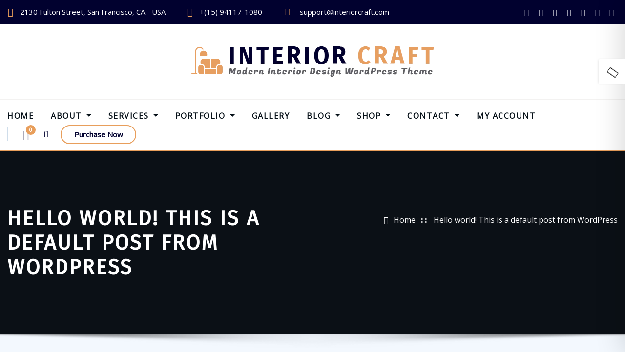

--- FILE ---
content_type: text/html; charset=UTF-8
request_url: https://arilewp-pro-three.themearile.com/hello-world-2/
body_size: 27052
content:
<!DOCTYPE html>
<html lang="en-US">
<head>	
	<meta charset="UTF-8">
    <meta name="viewport" content="width=device-width, initial-scale=1">
    <meta http-equiv="x-ua-compatible" content="ie=edge">
	
		<link rel="pingback" href="https://arilewp-pro-three.themearile.com/xmlrpc.php">
	
	<title>Hello world! This is a default post from WordPress &#8211; Interior Craft</title>
<meta name='robots' content='max-image-preview:large' />
	<style>img:is([sizes="auto" i], [sizes^="auto," i]) { contain-intrinsic-size: 3000px 1500px }</style>
	<link rel='dns-prefetch' href='//maps.google.com' />
<link rel='dns-prefetch' href='//fonts.googleapis.com' />
<link rel="alternate" type="application/rss+xml" title="Interior Craft &raquo; Feed" href="https://arilewp-pro-three.themearile.com/feed/" />
<link rel="alternate" type="application/rss+xml" title="Interior Craft &raquo; Comments Feed" href="https://arilewp-pro-three.themearile.com/comments/feed/" />
<link rel="alternate" type="application/rss+xml" title="Interior Craft &raquo; Hello world! This is a default post from WordPress Comments Feed" href="https://arilewp-pro-three.themearile.com/hello-world-2/feed/" />
<script type="text/javascript">
/* <![CDATA[ */
window._wpemojiSettings = {"baseUrl":"https:\/\/s.w.org\/images\/core\/emoji\/15.1.0\/72x72\/","ext":".png","svgUrl":"https:\/\/s.w.org\/images\/core\/emoji\/15.1.0\/svg\/","svgExt":".svg","source":{"concatemoji":"https:\/\/arilewp-pro-three.themearile.com\/wp-includes\/js\/wp-emoji-release.min.js?ver=6.8.1"}};
/*! This file is auto-generated */
!function(i,n){var o,s,e;function c(e){try{var t={supportTests:e,timestamp:(new Date).valueOf()};sessionStorage.setItem(o,JSON.stringify(t))}catch(e){}}function p(e,t,n){e.clearRect(0,0,e.canvas.width,e.canvas.height),e.fillText(t,0,0);var t=new Uint32Array(e.getImageData(0,0,e.canvas.width,e.canvas.height).data),r=(e.clearRect(0,0,e.canvas.width,e.canvas.height),e.fillText(n,0,0),new Uint32Array(e.getImageData(0,0,e.canvas.width,e.canvas.height).data));return t.every(function(e,t){return e===r[t]})}function u(e,t,n){switch(t){case"flag":return n(e,"\ud83c\udff3\ufe0f\u200d\u26a7\ufe0f","\ud83c\udff3\ufe0f\u200b\u26a7\ufe0f")?!1:!n(e,"\ud83c\uddfa\ud83c\uddf3","\ud83c\uddfa\u200b\ud83c\uddf3")&&!n(e,"\ud83c\udff4\udb40\udc67\udb40\udc62\udb40\udc65\udb40\udc6e\udb40\udc67\udb40\udc7f","\ud83c\udff4\u200b\udb40\udc67\u200b\udb40\udc62\u200b\udb40\udc65\u200b\udb40\udc6e\u200b\udb40\udc67\u200b\udb40\udc7f");case"emoji":return!n(e,"\ud83d\udc26\u200d\ud83d\udd25","\ud83d\udc26\u200b\ud83d\udd25")}return!1}function f(e,t,n){var r="undefined"!=typeof WorkerGlobalScope&&self instanceof WorkerGlobalScope?new OffscreenCanvas(300,150):i.createElement("canvas"),a=r.getContext("2d",{willReadFrequently:!0}),o=(a.textBaseline="top",a.font="600 32px Arial",{});return e.forEach(function(e){o[e]=t(a,e,n)}),o}function t(e){var t=i.createElement("script");t.src=e,t.defer=!0,i.head.appendChild(t)}"undefined"!=typeof Promise&&(o="wpEmojiSettingsSupports",s=["flag","emoji"],n.supports={everything:!0,everythingExceptFlag:!0},e=new Promise(function(e){i.addEventListener("DOMContentLoaded",e,{once:!0})}),new Promise(function(t){var n=function(){try{var e=JSON.parse(sessionStorage.getItem(o));if("object"==typeof e&&"number"==typeof e.timestamp&&(new Date).valueOf()<e.timestamp+604800&&"object"==typeof e.supportTests)return e.supportTests}catch(e){}return null}();if(!n){if("undefined"!=typeof Worker&&"undefined"!=typeof OffscreenCanvas&&"undefined"!=typeof URL&&URL.createObjectURL&&"undefined"!=typeof Blob)try{var e="postMessage("+f.toString()+"("+[JSON.stringify(s),u.toString(),p.toString()].join(",")+"));",r=new Blob([e],{type:"text/javascript"}),a=new Worker(URL.createObjectURL(r),{name:"wpTestEmojiSupports"});return void(a.onmessage=function(e){c(n=e.data),a.terminate(),t(n)})}catch(e){}c(n=f(s,u,p))}t(n)}).then(function(e){for(var t in e)n.supports[t]=e[t],n.supports.everything=n.supports.everything&&n.supports[t],"flag"!==t&&(n.supports.everythingExceptFlag=n.supports.everythingExceptFlag&&n.supports[t]);n.supports.everythingExceptFlag=n.supports.everythingExceptFlag&&!n.supports.flag,n.DOMReady=!1,n.readyCallback=function(){n.DOMReady=!0}}).then(function(){return e}).then(function(){var e;n.supports.everything||(n.readyCallback(),(e=n.source||{}).concatemoji?t(e.concatemoji):e.wpemoji&&e.twemoji&&(t(e.twemoji),t(e.wpemoji)))}))}((window,document),window._wpemojiSettings);
/* ]]> */
</script>

<style id='wp-emoji-styles-inline-css' type='text/css'>

	img.wp-smiley, img.emoji {
		display: inline !important;
		border: none !important;
		box-shadow: none !important;
		height: 1em !important;
		width: 1em !important;
		margin: 0 0.07em !important;
		vertical-align: -0.1em !important;
		background: none !important;
		padding: 0 !important;
	}
</style>
<link rel='stylesheet' id='wp-block-library-css' href='https://arilewp-pro-three.themearile.com/wp-includes/css/dist/block-library/style.min.css?ver=6.8.1' type='text/css' media='all' />
<style id='classic-theme-styles-inline-css' type='text/css'>
/*! This file is auto-generated */
.wp-block-button__link{color:#fff;background-color:#32373c;border-radius:9999px;box-shadow:none;text-decoration:none;padding:calc(.667em + 2px) calc(1.333em + 2px);font-size:1.125em}.wp-block-file__button{background:#32373c;color:#fff;text-decoration:none}
</style>
<style id='global-styles-inline-css' type='text/css'>
:root{--wp--preset--aspect-ratio--square: 1;--wp--preset--aspect-ratio--4-3: 4/3;--wp--preset--aspect-ratio--3-4: 3/4;--wp--preset--aspect-ratio--3-2: 3/2;--wp--preset--aspect-ratio--2-3: 2/3;--wp--preset--aspect-ratio--16-9: 16/9;--wp--preset--aspect-ratio--9-16: 9/16;--wp--preset--color--black: #000000;--wp--preset--color--cyan-bluish-gray: #abb8c3;--wp--preset--color--white: #ffffff;--wp--preset--color--pale-pink: #f78da7;--wp--preset--color--vivid-red: #cf2e2e;--wp--preset--color--luminous-vivid-orange: #ff6900;--wp--preset--color--luminous-vivid-amber: #fcb900;--wp--preset--color--light-green-cyan: #7bdcb5;--wp--preset--color--vivid-green-cyan: #00d084;--wp--preset--color--pale-cyan-blue: #8ed1fc;--wp--preset--color--vivid-cyan-blue: #0693e3;--wp--preset--color--vivid-purple: #9b51e0;--wp--preset--gradient--vivid-cyan-blue-to-vivid-purple: linear-gradient(135deg,rgba(6,147,227,1) 0%,rgb(155,81,224) 100%);--wp--preset--gradient--light-green-cyan-to-vivid-green-cyan: linear-gradient(135deg,rgb(122,220,180) 0%,rgb(0,208,130) 100%);--wp--preset--gradient--luminous-vivid-amber-to-luminous-vivid-orange: linear-gradient(135deg,rgba(252,185,0,1) 0%,rgba(255,105,0,1) 100%);--wp--preset--gradient--luminous-vivid-orange-to-vivid-red: linear-gradient(135deg,rgba(255,105,0,1) 0%,rgb(207,46,46) 100%);--wp--preset--gradient--very-light-gray-to-cyan-bluish-gray: linear-gradient(135deg,rgb(238,238,238) 0%,rgb(169,184,195) 100%);--wp--preset--gradient--cool-to-warm-spectrum: linear-gradient(135deg,rgb(74,234,220) 0%,rgb(151,120,209) 20%,rgb(207,42,186) 40%,rgb(238,44,130) 60%,rgb(251,105,98) 80%,rgb(254,248,76) 100%);--wp--preset--gradient--blush-light-purple: linear-gradient(135deg,rgb(255,206,236) 0%,rgb(152,150,240) 100%);--wp--preset--gradient--blush-bordeaux: linear-gradient(135deg,rgb(254,205,165) 0%,rgb(254,45,45) 50%,rgb(107,0,62) 100%);--wp--preset--gradient--luminous-dusk: linear-gradient(135deg,rgb(255,203,112) 0%,rgb(199,81,192) 50%,rgb(65,88,208) 100%);--wp--preset--gradient--pale-ocean: linear-gradient(135deg,rgb(255,245,203) 0%,rgb(182,227,212) 50%,rgb(51,167,181) 100%);--wp--preset--gradient--electric-grass: linear-gradient(135deg,rgb(202,248,128) 0%,rgb(113,206,126) 100%);--wp--preset--gradient--midnight: linear-gradient(135deg,rgb(2,3,129) 0%,rgb(40,116,252) 100%);--wp--preset--font-size--small: 13px;--wp--preset--font-size--medium: 20px;--wp--preset--font-size--large: 36px;--wp--preset--font-size--x-large: 42px;--wp--preset--spacing--20: 0.44rem;--wp--preset--spacing--30: 0.67rem;--wp--preset--spacing--40: 1rem;--wp--preset--spacing--50: 1.5rem;--wp--preset--spacing--60: 2.25rem;--wp--preset--spacing--70: 3.38rem;--wp--preset--spacing--80: 5.06rem;--wp--preset--shadow--natural: 6px 6px 9px rgba(0, 0, 0, 0.2);--wp--preset--shadow--deep: 12px 12px 50px rgba(0, 0, 0, 0.4);--wp--preset--shadow--sharp: 6px 6px 0px rgba(0, 0, 0, 0.2);--wp--preset--shadow--outlined: 6px 6px 0px -3px rgba(255, 255, 255, 1), 6px 6px rgba(0, 0, 0, 1);--wp--preset--shadow--crisp: 6px 6px 0px rgba(0, 0, 0, 1);}:where(.is-layout-flex){gap: 0.5em;}:where(.is-layout-grid){gap: 0.5em;}body .is-layout-flex{display: flex;}.is-layout-flex{flex-wrap: wrap;align-items: center;}.is-layout-flex > :is(*, div){margin: 0;}body .is-layout-grid{display: grid;}.is-layout-grid > :is(*, div){margin: 0;}:where(.wp-block-columns.is-layout-flex){gap: 2em;}:where(.wp-block-columns.is-layout-grid){gap: 2em;}:where(.wp-block-post-template.is-layout-flex){gap: 1.25em;}:where(.wp-block-post-template.is-layout-grid){gap: 1.25em;}.has-black-color{color: var(--wp--preset--color--black) !important;}.has-cyan-bluish-gray-color{color: var(--wp--preset--color--cyan-bluish-gray) !important;}.has-white-color{color: var(--wp--preset--color--white) !important;}.has-pale-pink-color{color: var(--wp--preset--color--pale-pink) !important;}.has-vivid-red-color{color: var(--wp--preset--color--vivid-red) !important;}.has-luminous-vivid-orange-color{color: var(--wp--preset--color--luminous-vivid-orange) !important;}.has-luminous-vivid-amber-color{color: var(--wp--preset--color--luminous-vivid-amber) !important;}.has-light-green-cyan-color{color: var(--wp--preset--color--light-green-cyan) !important;}.has-vivid-green-cyan-color{color: var(--wp--preset--color--vivid-green-cyan) !important;}.has-pale-cyan-blue-color{color: var(--wp--preset--color--pale-cyan-blue) !important;}.has-vivid-cyan-blue-color{color: var(--wp--preset--color--vivid-cyan-blue) !important;}.has-vivid-purple-color{color: var(--wp--preset--color--vivid-purple) !important;}.has-black-background-color{background-color: var(--wp--preset--color--black) !important;}.has-cyan-bluish-gray-background-color{background-color: var(--wp--preset--color--cyan-bluish-gray) !important;}.has-white-background-color{background-color: var(--wp--preset--color--white) !important;}.has-pale-pink-background-color{background-color: var(--wp--preset--color--pale-pink) !important;}.has-vivid-red-background-color{background-color: var(--wp--preset--color--vivid-red) !important;}.has-luminous-vivid-orange-background-color{background-color: var(--wp--preset--color--luminous-vivid-orange) !important;}.has-luminous-vivid-amber-background-color{background-color: var(--wp--preset--color--luminous-vivid-amber) !important;}.has-light-green-cyan-background-color{background-color: var(--wp--preset--color--light-green-cyan) !important;}.has-vivid-green-cyan-background-color{background-color: var(--wp--preset--color--vivid-green-cyan) !important;}.has-pale-cyan-blue-background-color{background-color: var(--wp--preset--color--pale-cyan-blue) !important;}.has-vivid-cyan-blue-background-color{background-color: var(--wp--preset--color--vivid-cyan-blue) !important;}.has-vivid-purple-background-color{background-color: var(--wp--preset--color--vivid-purple) !important;}.has-black-border-color{border-color: var(--wp--preset--color--black) !important;}.has-cyan-bluish-gray-border-color{border-color: var(--wp--preset--color--cyan-bluish-gray) !important;}.has-white-border-color{border-color: var(--wp--preset--color--white) !important;}.has-pale-pink-border-color{border-color: var(--wp--preset--color--pale-pink) !important;}.has-vivid-red-border-color{border-color: var(--wp--preset--color--vivid-red) !important;}.has-luminous-vivid-orange-border-color{border-color: var(--wp--preset--color--luminous-vivid-orange) !important;}.has-luminous-vivid-amber-border-color{border-color: var(--wp--preset--color--luminous-vivid-amber) !important;}.has-light-green-cyan-border-color{border-color: var(--wp--preset--color--light-green-cyan) !important;}.has-vivid-green-cyan-border-color{border-color: var(--wp--preset--color--vivid-green-cyan) !important;}.has-pale-cyan-blue-border-color{border-color: var(--wp--preset--color--pale-cyan-blue) !important;}.has-vivid-cyan-blue-border-color{border-color: var(--wp--preset--color--vivid-cyan-blue) !important;}.has-vivid-purple-border-color{border-color: var(--wp--preset--color--vivid-purple) !important;}.has-vivid-cyan-blue-to-vivid-purple-gradient-background{background: var(--wp--preset--gradient--vivid-cyan-blue-to-vivid-purple) !important;}.has-light-green-cyan-to-vivid-green-cyan-gradient-background{background: var(--wp--preset--gradient--light-green-cyan-to-vivid-green-cyan) !important;}.has-luminous-vivid-amber-to-luminous-vivid-orange-gradient-background{background: var(--wp--preset--gradient--luminous-vivid-amber-to-luminous-vivid-orange) !important;}.has-luminous-vivid-orange-to-vivid-red-gradient-background{background: var(--wp--preset--gradient--luminous-vivid-orange-to-vivid-red) !important;}.has-very-light-gray-to-cyan-bluish-gray-gradient-background{background: var(--wp--preset--gradient--very-light-gray-to-cyan-bluish-gray) !important;}.has-cool-to-warm-spectrum-gradient-background{background: var(--wp--preset--gradient--cool-to-warm-spectrum) !important;}.has-blush-light-purple-gradient-background{background: var(--wp--preset--gradient--blush-light-purple) !important;}.has-blush-bordeaux-gradient-background{background: var(--wp--preset--gradient--blush-bordeaux) !important;}.has-luminous-dusk-gradient-background{background: var(--wp--preset--gradient--luminous-dusk) !important;}.has-pale-ocean-gradient-background{background: var(--wp--preset--gradient--pale-ocean) !important;}.has-electric-grass-gradient-background{background: var(--wp--preset--gradient--electric-grass) !important;}.has-midnight-gradient-background{background: var(--wp--preset--gradient--midnight) !important;}.has-small-font-size{font-size: var(--wp--preset--font-size--small) !important;}.has-medium-font-size{font-size: var(--wp--preset--font-size--medium) !important;}.has-large-font-size{font-size: var(--wp--preset--font-size--large) !important;}.has-x-large-font-size{font-size: var(--wp--preset--font-size--x-large) !important;}
:where(.wp-block-post-template.is-layout-flex){gap: 1.25em;}:where(.wp-block-post-template.is-layout-grid){gap: 1.25em;}
:where(.wp-block-columns.is-layout-flex){gap: 2em;}:where(.wp-block-columns.is-layout-grid){gap: 2em;}
:root :where(.wp-block-pullquote){font-size: 1.5em;line-height: 1.6;}
</style>
<link rel='stylesheet' id='contact-form-7-css' href='https://arilewp-pro-three.themearile.com/wp-content/plugins/contact-form-7/includes/css/styles.css?ver=6.0.6' type='text/css' media='all' />
<link rel='stylesheet' id='wp-gmap-embed-front-css-css' href='https://arilewp-pro-three.themearile.com/wp-content/plugins/gmap-embed/public/assets/css/front_custom_style.css?ver=1745827304' type='text/css' media='all' />
<link rel='stylesheet' id='woocommerce-layout-css' href='https://arilewp-pro-three.themearile.com/wp-content/plugins/woocommerce/assets/css/woocommerce-layout.css?ver=9.8.6' type='text/css' media='all' />
<link rel='stylesheet' id='woocommerce-smallscreen-css' href='https://arilewp-pro-three.themearile.com/wp-content/plugins/woocommerce/assets/css/woocommerce-smallscreen.css?ver=9.8.6' type='text/css' media='only screen and (max-width: 768px)' />
<link rel='stylesheet' id='woocommerce-general-css' href='https://arilewp-pro-three.themearile.com/wp-content/plugins/woocommerce/assets/css/woocommerce.css?ver=9.8.6' type='text/css' media='all' />
<style id='woocommerce-inline-inline-css' type='text/css'>
.woocommerce form .form-row .required { visibility: visible; }
</style>
<link rel='stylesheet' id='brands-styles-css' href='https://arilewp-pro-three.themearile.com/wp-content/plugins/woocommerce/assets/css/brands.css?ver=9.8.6' type='text/css' media='all' />
<link rel='stylesheet' id='bootstrap-css' href='https://arilewp-pro-three.themearile.com/wp-content/themes/arilewp-pro/assets/css/bootstrap.css?ver=6.8.1' type='text/css' media='all' />
<link rel='stylesheet' id='font-awesome-css' href='https://arilewp-pro-three.themearile.com/wp-content/themes/arilewp-pro/assets/css/font-awesome/css/font-awesome.min.css?ver=4.7.0' type='text/css' media='all' />
<link rel='stylesheet' id='arilewp-style-css' href='https://arilewp-pro-three.themearile.com/wp-content/themes/arilewp-pro/style.css?ver=6.8.1' type='text/css' media='all' />
<link rel='stylesheet' id='theme-default-css' href='https://arilewp-pro-three.themearile.com/wp-content/themes/arilewp-pro/assets/css/theme-porsche.css?ver=6.8.1' type='text/css' media='all' />
<link rel='stylesheet' id='arilewp-animate-css-css' href='https://arilewp-pro-three.themearile.com/wp-content/themes/arilewp-pro/assets/css/animate.css?ver=6.8.1' type='text/css' media='all' />
<link rel='stylesheet' id='owl.carousel-css-css' href='https://arilewp-pro-three.themearile.com/wp-content/themes/arilewp-pro/assets/css/owl.carousel.css?ver=6.8.1' type='text/css' media='all' />
<link rel='stylesheet' id='bootstrap-smartmenus-css-css' href='https://arilewp-pro-three.themearile.com/wp-content/themes/arilewp-pro/assets/css/bootstrap-smartmenus.css?ver=6.8.1' type='text/css' media='all' />
<link rel='stylesheet' id='arilewp-lightbox-css-css' href='https://arilewp-pro-three.themearile.com/wp-content/themes/arilewp-pro/assets/css/lightbox.css?ver=6.8.1' type='text/css' media='all' />
<link rel='stylesheet' id='arilewp-google-fonts-css' href='//fonts.googleapis.com/css?family=ABeeZee%7CAbel%7CAbril+Fatface%7CAclonica%7CAcme%7CActor%7CAdamina%7CAdvent+Pro%7CAguafina+Script%7CAkronim%7CAladin%7CAldrich%7CAlef%7CAlegreya%7CAlegreya+SC%7CAlegreya+Sans%7CAlegreya+Sans+SC%7CAlex+Brush%7CAlfa+Slab+One%7CAlice%7CAlike%7CAlike+Angular%7CAllan%7CAllerta%7CAllerta+Stencil%7CAllura%7CAlmendra%7CAlmendra+Display%7CAlmendra+SC%7CAmarante%7CAmaranth%7CAmatic+SC%7CAmatica+SC%7CAmethysta%7CAmiko%7CAmiri%7CAmita%7CAnaheim%7CAndada%7CAndika%7CAngkor%7CAnnie+Use+Your+Telescope%7CAnonymous+Pro%7CAntic%7CAntic+Didone%7CAntic+Slab%7CAnton%7CArapey%7CArbutus%7CArbutus+Slab%7CArchitects+Daughter%7CArchivo+Black%7CArchivo+Narrow%7CAref+Ruqaa%7CArima+Madurai%7CArimo%7CArizonia%7CArmata%7CArtifika%7CArvo%7CArya%7CAsap%7CAsar%7CAsset%7CAssistant%7CAstloch%7CAsul%7CAthiti%7CAtma%7CAtomic+Age%7CAubrey%7CAudiowide%7CAutour+One%7CAverage%7CAverage+Sans%7CAveria+Gruesa+Libre%7CAveria+Libre%7CAveria+Sans+Libre%7CAveria+Serif+Libre%7CBad+Script%7CBaloo%7CBaloo+Bhai%7CBaloo+Da%7CBaloo+Thambi%7CBalthazar%7CBangers%7CBarlow%7CBasic%7CBattambang%7CBaumans%7CBayon%7CBelgrano%7CBelleza%7CBenchNine%7CBentham%7CBerkshire+Swash%7CBevan%7CBigelow+Rules%7CBigshot+One%7CBilbo%7CBilbo+Swash+Caps%7CBioRhyme%7CBioRhyme+Expanded%7CBiryani%7CBitter%7CBlack+Ops+One%7CBokor%7CBonbon%7CBoogaloo%7CBowlby+One%7CBowlby+One+SC%7CBrawler%7CBree+Serif%7CBubblegum+Sans%7CBubbler+One%7CBuda%7CBuenard%7CBungee%7CBungee+Hairline%7CBungee+Inline%7CBungee+Outline%7CBungee+Shade%7CButcherman%7CButterfly+Kids%7CCabin%7CCabin+Condensed%7CCabin+Sketch%7CCaesar+Dressing%7CCagliostro%7CCairo%7CCalligraffitti%7CCambay%7CCambo%7CCandal%7CCantarell%7CCantata+One%7CCantora+One%7CCapriola%7CCardo%7CCarme%7CCarrois+Gothic%7CCarrois+Gothic+SC%7CCarter+One%7CCatamaran%7CCaudex%7CCaveat%7CCaveat+Brush%7CCedarville+Cursive%7CCeviche+One%7CChanga%7CChanga+One%7CChango%7CChathura%7CChau+Philomene+One%7CChela+One%7CChelsea+Market%7CChenla%7CCherry+Cream+Soda%7CCherry+Swash%7CChewy%7CChicle%7CChivo%7CChonburi%7CCinzel%7CCinzel+Decorative%7CClicker+Script%7CCoda%7CCoda+Caption%7CCodystar%7CCoiny%7CCombo%7CComfortaa%7CComing+Soon%7CConcert+One%7CCondiment%7CContent%7CContrail+One%7CConvergence%7CCookie%7CCopse%7CCorben%7CCormorant%7CCormorant+Garamond%7CCormorant+Infant%7CCormorant+SC%7CCormorant+Unicase%7CCormorant+Upright%7CCourgette%7CCousine%7CCoustard%7CCovered+By+Your+Grace%7CCrafty+Girls%7CCreepster%7CCrete+Round%7CCrimson+Text%7CCroissant+One%7CCrushed%7CCuprum%7CCutive%7CCutive+Mono%7CDamion%7CDancing+Script%7CDangrek%7CDavid+Libre%7CDawning+of+a+New+Day%7CDays+One%7CDekko%7CDelius%7CDelius+Swash+Caps%7CDelius+Unicase%7CDella+Respira%7CDenk+One%7CDevonshire%7CDhurjati%7CDidact+Gothic%7CDiplomata%7CDiplomata+SC%7CDomine%7CDonegal+One%7CDoppio+One%7CDorsa%7CDosis%7CDr+Sugiyama%7CDroid+Sans%7CDroid+Sans+Mono%7CDroid+Serif%7CDuru+Sans%7CDynalight%7CEB+Garamond%7CEagle+Lake%7CEater%7CEconomica%7CEczar%7CEk+Mukta%7CEl+Messiri%7CElectrolize%7CElsie%7CElsie+Swash+Caps%7CEmblema+One%7CEmilys+Candy%7CEngagement%7CEnglebert%7CEnriqueta%7CErica+One%7CEsteban%7CEuphoria+Script%7CEwert%7CExo%7CExo+2%7CExpletus+Sans%7CFanwood+Text%7CFarsan%7CFascinate%7CFascinate+Inline%7CFaster+One%7CFasthand%7CFauna+One%7CFederant%7CFedero%7CFelipa%7CFenix%7CFinger+Paint%7CFira+Mono%7CFira+Sans%7CFjalla+One%7CFjord+One%7CFlamenco%7CFlavors%7CFondamento%7CFontdiner+Swanky%7CForum%7CFrancois+One%7CFrank+Ruhl+Libre%7CFreckle+Face%7CFredericka+the+Great%7CFredoka+One%7CFreehand%7CFresca%7CFrijole%7CFruktur%7CFugaz+One%7CGFS+Didot%7CGFS+Neohellenic%7CGabriela%7CGafata%7CGalada%7CGaldeano%7CGalindo%7CGentium+Basic%7CGentium+Book+Basic%7CGeo%7CGeostar%7CGeostar+Fill%7CGermania+One%7CGidugu%7CGilda+Display%7CGive+You+Glory%7CGlass+Antiqua%7CGlegoo%7CGloria+Hallelujah%7CGoblin+One%7CGochi+Hand%7CGorditas%7CGoudy+Bookletter+1911%7CGraduate%7CGrand+Hotel%7CGravitas+One%7CGreat+Vibes%7CGriffy%7CGruppo%7CGudea%7CGurajada%7CHabibi%7CHalant%7CHammersmith+One%7CHanalei%7CHanalei+Fill%7CHandlee%7CHanuman%7CHappy+Monkey%7CHarmattan%7CHeadland+One%7CHeebo%7CHenny+Penny%7CHerr+Von+Muellerhoff%7CHind%7CHind+Guntur%7CHind+Madurai%7CHind+Siliguri%7CHind+Vadodara%7CHoltwood+One+SC%7CHomemade+Apple%7CHomenaje%7CIM+Fell+DW+Pica%7CIM+Fell+DW+Pica+SC%7CIM+Fell+Double+Pica%7CIM+Fell+Double+Pica+SC%7CIM+Fell+English%7CIM+Fell+English+SC%7CIM+Fell+French+Canon%7CIM+Fell+French+Canon+SC%7CIM+Fell+Great+Primer%7CIM+Fell+Great+Primer+SC%7CIceberg%7CIceland%7CImprima%7CInconsolata%7CInder%7CIndie+Flower%7CInika%7CInknut+Antiqua%7CIrish+Grover%7CIstok+Web%7CItaliana%7CItalianno%7CItim%7CJacques+Francois%7CJacques+Francois+Shadow%7CJaldi%7CJim+Nightshade%7CJockey+One%7CJolly+Lodger%7CJomhuria%7CJosefin+Sans%7CJosefin+Slab%7CJoti+One%7CJudson%7CJulee%7CJulius+Sans+One%7CJunge%7CJura%7CJust+Another+Hand%7CJust+Me+Again+Down+Here%7CKadwa%7CKalam%7CKameron%7CKanit%7CKantumruy%7CKarla%7CKarma%7CKatibeh%7CKaushan+Script%7CKavivanar%7CKavoon%7CKdam+Thmor%7CKeania+One%7CKelly+Slab%7CKenia%7CKhand%7CKhmer%7CKhula%7CKite+One%7CKnewave%7CKotta+One%7CKoulen%7CKranky%7CKreon%7CKristi%7CKrona+One%7CKumar+One%7CKumar+One+Outline%7CKurale%7CLa+Belle+Aurore%7CLaila%7CLakki+Reddy%7CLalezar%7CLancelot%7CLateef%7CLato%7CLeague+Script%7CLeckerli+One%7CLedger%7CLekton%7CLemon%7CLemonada%7CLibre+Baskerville%7CLibre+Franklin%7CLife+Savers%7CLilita+One%7CLily+Script+One%7CLimelight%7CLinden+Hill%7CLobster%7CLobster+Two%7CLondrina+Outline%7CLondrina+Shadow%7CLondrina+Sketch%7CLondrina+Solid%7CLora%7CLove+Ya+Like+A+Sister%7CLoved+by+the+King%7CLovers+Quarrel%7CLuckiest+Guy%7CLusitana%7CLustria%7CMacondo%7CMacondo+Swash+Caps%7CMada%7CMagra%7CMaiden+Orange%7CMaitree%7CMako%7CMallanna%7CMandali%7CMarcellus%7CMarcellus+SC%7CMarck+Script%7CMargarine%7CMarko+One%7CMarmelad%7CMartel%7CMartel+Sans%7CMarvel%7CMate%7CMate+SC%7CMaven+Pro%7CMcLaren%7CMeddon%7CMedievalSharp%7CMedula+One%7CMeera+Inimai%7CMegrim%7CMeie+Script%7CMerienda%7CMerienda+One%7CMerriweather%7CMerriweather+Sans%7CMetal%7CMetal+Mania%7CMetamorphous%7CMetrophobic%7CMichroma%7CMilonga%7CMiltonian%7CMiltonian+Tattoo%7CMiniver%7CMiriam+Libre%7CMirza%7CMiss+Fajardose%7CMitr%7CModak%7CModern+Antiqua%7CMogra%7CMolengo%7CMolle%7CMonda%7CMonofett%7CMonoton%7CMonsieur+La+Doulaise%7CMontaga%7CMontez%7CMontserrat%7CMontserrat+Alternates%7CMontserrat+Subrayada%7CMoul%7CMoulpali%7CMountains+of+Christmas%7CMouse+Memoirs%7CMr+Bedfort%7CMr+Dafoe%7CMr+De+Haviland%7CMrs+Saint+Delafield%7CMrs+Sheppards%7CMukta+Vaani%7CMuli%7CMystery+Quest%7CNTR%7CNeucha%7CNeuton%7CNew+Rocker%7CNews+Cycle%7CNiconne%7CNixie+One%7CNobile%7CNokora%7CNorican%7CNosifer%7CNothing+You+Could+Do%7CNoticia+Text%7CNoto+Sans%7CNoto+Serif%7CNova+Cut%7CNova+Flat%7CNova+Mono%7CNova+Oval%7CNova+Round%7CNova+Script%7CNova+Slim%7CNova+Square%7CNumans%7CNunito%7COdor+Mean+Chey%7COffside%7COld+Standard+TT%7COldenburg%7COleo+Script%7COleo+Script+Swash+Caps%7COpen+Sans%7COpen+Sans+Condensed%7COranienbaum%7COrbitron%7COregano%7COrienta%7COriginal+Surfer%7COswald%7COver+the+Rainbow%7COverlock%7COverlock+SC%7COvo%7COxygen%7COxygen+Mono%7CPT+Mono%7CPT+Sans%7CPT+Sans+Caption%7CPT+Sans+Narrow%7CPT+Serif%7CPT+Serif+Caption%7CPacifico%7CPalanquin%7CPalanquin+Dark%7CPaprika%7CParisienne%7CPassero+One%7CPassion+One%7CPathway+Gothic+One%7CPatrick+Hand%7CPatrick+Hand+SC%7CPattaya%7CPatua+One%7CPavanam%7CPaytone+One%7CPeddana%7CPeralta%7CPermanent+Marker%7CPetit+Formal+Script%7CPetrona%7CPhilosopher%7CPiedra%7CPinyon+Script%7CPirata+One%7CPlaster%7CPlay%7CPlayball%7CPlayfair+Display%7CPlayfair+Display+SC%7CPodkova%7CPoiret+One%7CPoller+One%7CPoly%7CPompiere%7CPontano+Sans%7CPoppins%7CPort+Lligat+Sans%7CPort+Lligat+Slab%7CPragati+Narrow%7CPrata%7CPreahvihear%7CPress+Start+2P%7CPridi%7CPrincess+Sofia%7CProciono%7CPrompt%7CProsto+One%7CProza+Libre%7CPuritan%7CPurple+Purse%7CQuando%7CQuantico%7CQuattrocento%7CQuattrocento+Sans%7CQuestrial%7CQuicksand%7CQuintessential%7CQwigley%7CRacing+Sans+One%7CRadley%7CRajdhani%7CRakkas%7CRaleway%7CRaleway+Dots%7CRamabhadra%7CRamaraja%7CRambla%7CRammetto+One%7CRanchers%7CRancho%7CRanga%7CRasa%7CRationale%7CRavi+Prakash%7CRedressed%7CReem+Kufi%7CReenie+Beanie%7CRevalia%7CRhodium+Libre%7CRibeye%7CRibeye+Marrow%7CRighteous%7CRisque%7CRoboto%7CRoboto+Condensed%7CRoboto+Mono%7CRoboto+Slab%7CRochester%7CRock+Salt%7CRokkitt%7CRomanesco%7CRopa+Sans%7CRosario%7CRosarivo%7CRouge+Script%7CRozha+One%7CRubik%7CRubik+Mono+One%7CRubik+One%7CRuda%7CRufina%7CRuge+Boogie%7CRuluko%7CRum+Raisin%7CRuslan+Display%7CRusso+One%7CRuthie%7CRye%7CSacramento%7CSahitya%7CSail%7CSalsa%7CSanchez%7CSancreek%7CSansita+One%7CSarala%7CSarina%7CSarpanch%7CSatisfy%7CScada%7CScheherazade%7CSchoolbell%7CScope+One%7CSeaweed+Script%7CSecular+One%7CSevillana%7CSeymour+One%7CShadows+Into+Light%7CShadows+Into+Light+Two%7CShanti%7CShare%7CShare+Tech%7CShare+Tech+Mono%7CShojumaru%7CShort+Stack%7CShrikhand%7CSiemreap%7CSigmar+One%7CSignika%7CSignika+Negative%7CSimonetta%7CSintony%7CSirin+Stencil%7CSix+Caps%7CSkranji%7CSlabo+13px%7CSlabo+27px%7CSlackey%7CSmokum%7CSmythe%7CSniglet%7CSnippet%7CSnowburst+One%7CSofadi+One%7CSofia%7CSonsie+One%7CSorts+Mill+Goudy%7CSource+Code+Pro%7CSource+Sans+Pro%7CSource+Serif+Pro%7CSpace+Mono%7CSpecial+Elite%7CSpicy+Rice%7CSpinnaker%7CSpirax%7CSquada+One%7CSree+Krushnadevaraya%7CSriracha%7CStalemate%7CStalinist+One%7CStardos+Stencil%7CStint+Ultra+Condensed%7CStint+Ultra+Expanded%7CStoke%7CStrait%7CSue+Ellen+Francisco%7CSuez+One%7CSumana%7CSunshiney%7CSupermercado+One%7CSura%7CSuranna%7CSuravaram%7CSuwannaphum%7CSwanky+and+Moo+Moo%7CSyncopate%7CTangerine%7CTaprom%7CTauri%7CTaviraj%7CTeko%7CTelex%7CTenali+Ramakrishna%7CTenor+Sans%7CText+Me+One%7CThe+Girl+Next+Door%7CTienne%7CTillana%7CTimmana%7CTinos%7CTitan+One%7CTitillium+Web%7CTrade+Winds%7CTrirong%7CTrocchi%7CTrochut%7CTrykker%7CTulpen+One%7CUbuntu%7CUbuntu+Condensed%7CUbuntu+Mono%7CUltra%7CUncial+Antiqua%7CUnderdog%7CUnica+One%7CUnifrakturCook%7CUnifrakturMaguntia%7CUnkempt%7CUnlock%7CUnna%7CVT323%7CVampiro+One%7CVarela%7CVarela+Round%7CVast+Shadow%7CVesper+Libre%7CVibur%7CVidaloka%7CViga%7CVoces%7CVolkhov%7CVollkorn%7CVoltaire%7CWaiting+for+the+Sunrise%7CWallpoet%7CWalter+Turncoat%7CWarnes%7CWellfleet%7CWendy+One%7CWire+One%7CWork+Sans%7CYanone+Kaffeesatz%7CYantramanav%7CYatra+One%7CYellowtail%7CYeseva+One%7CYesteryear%7CYrsa%7CZeyada&#038;subset=latin%2Clatin-ext' type='text/css' media='all' />
<script type="text/javascript" src="https://arilewp-pro-three.themearile.com/wp-includes/js/jquery/jquery.min.js?ver=3.7.1" id="jquery-core-js"></script>
<script type="text/javascript" src="https://arilewp-pro-three.themearile.com/wp-includes/js/jquery/jquery-migrate.min.js?ver=3.4.1" id="jquery-migrate-js"></script>
<script type="text/javascript" src="https://maps.google.com/maps/api/js?key&amp;libraries=places&amp;language=en&amp;region=US&amp;callback=Function.prototype&amp;ver=6.8.1" id="wp-gmap-api-js"></script>
<script type="text/javascript" id="wp-gmap-api-js-after">
/* <![CDATA[ */
/* <![CDATA[ */

var wgm_status = {"l_api":"always","p_api":"N","i_p":false,"d_f_s_c":"N","d_s_v":"N","d_z_c":"N","d_p_c":"N","d_m_t_c":"N","d_m_w_z":"N","d_m_d":"N","d_m_d_c_z":"N","e_d_f_a_c":"N"};
/* ]]]]><![CDATA[> */
/* ]]> */
</script>
<script type="text/javascript" src="https://arilewp-pro-three.themearile.com/wp-content/plugins/woocommerce/assets/js/jquery-blockui/jquery.blockUI.min.js?ver=2.7.0-wc.9.8.6" id="jquery-blockui-js" defer="defer" data-wp-strategy="defer"></script>
<script type="text/javascript" id="wc-add-to-cart-js-extra">
/* <![CDATA[ */
var wc_add_to_cart_params = {"ajax_url":"\/wp-admin\/admin-ajax.php","wc_ajax_url":"\/?wc-ajax=%%endpoint%%","i18n_view_cart":"View cart","cart_url":"https:\/\/arilewp-pro-three.themearile.com\/cart\/","is_cart":"","cart_redirect_after_add":"no"};
/* ]]> */
</script>
<script type="text/javascript" src="https://arilewp-pro-three.themearile.com/wp-content/plugins/woocommerce/assets/js/frontend/add-to-cart.min.js?ver=9.8.6" id="wc-add-to-cart-js" defer="defer" data-wp-strategy="defer"></script>
<script type="text/javascript" src="https://arilewp-pro-three.themearile.com/wp-content/plugins/woocommerce/assets/js/js-cookie/js.cookie.min.js?ver=2.1.4-wc.9.8.6" id="js-cookie-js" defer="defer" data-wp-strategy="defer"></script>
<script type="text/javascript" id="woocommerce-js-extra">
/* <![CDATA[ */
var woocommerce_params = {"ajax_url":"\/wp-admin\/admin-ajax.php","wc_ajax_url":"\/?wc-ajax=%%endpoint%%","i18n_password_show":"Show password","i18n_password_hide":"Hide password"};
/* ]]> */
</script>
<script type="text/javascript" src="https://arilewp-pro-three.themearile.com/wp-content/plugins/woocommerce/assets/js/frontend/woocommerce.min.js?ver=9.8.6" id="woocommerce-js" defer="defer" data-wp-strategy="defer"></script>
<script type="text/javascript" src="https://arilewp-pro-three.themearile.com/wp-content/themes/arilewp-pro/assets/js/bootstrap.js?ver=6.8.1" id="bootstrap-js-js"></script>
<script type="text/javascript" src="https://arilewp-pro-three.themearile.com/wp-content/themes/arilewp-pro/assets/js/lightbox/lightbox-2.6.min.js?ver=6.8.1" id="arilewp-lightbox-js-js"></script>
<script type="text/javascript" src="https://arilewp-pro-three.themearile.com/wp-content/themes/arilewp-pro/assets/js/smartmenus/jquery.smartmenus.js?ver=6.8.1" id="arilewp-smartmenus-js-js"></script>
<script type="text/javascript" src="https://arilewp-pro-three.themearile.com/wp-content/themes/arilewp-pro/assets/js/custom.js?ver=6.8.1" id="arilewp-custom-js-js"></script>
<script type="text/javascript" src="https://arilewp-pro-three.themearile.com/wp-content/themes/arilewp-pro/assets/js/smartmenus/bootstrap-smartmenus.js?ver=6.8.1" id="bootstrap-smartmenus-js-js"></script>
<script type="text/javascript" src="https://arilewp-pro-three.themearile.com/wp-content/themes/arilewp-pro/assets/js/wow.js?ver=6.8.1" id="arilewp-wow-js-js"></script>
<script type="text/javascript" src="https://arilewp-pro-three.themearile.com/wp-content/themes/arilewp-pro/assets/js/owl.carousel.min.js?ver=6.8.1" id="owl-carousel-js-js"></script>
<script type="text/javascript" src="https://arilewp-pro-three.themearile.com/wp-content/themes/arilewp-pro/assets/js/masonry/mp.mansory.js?ver=6.8.1" id="mansory-js-js"></script>
<script type="text/javascript" src="https://arilewp-pro-three.themearile.com/wp-content/themes/arilewp-pro/assets/js/animation/animate.js?ver=6.8.1" id="animate-js-js"></script>
<script type="text/javascript" id="arilewp-custom-js-extra">
/* <![CDATA[ */
var custom_data = {"arilewp_main_slider_aniamte_in":"","arilewp_main_slider_aniamte_out":"","arilewp_main_slider_scroll_speed":"2500","arilewp_main_slider_smart_speed":"1000","arilewp_main_slider_mouse_drag_disabled":"1","arilewp_project_scroll_speed":"2500","arilewp_project_smart_speed":"1000","arilewp_project_mouse_drag_disabled":"1","arilewp_project_column_layout":"4","arilewp_testimonial_scroll_speed":"2500","arilewp_testimonial_smart_speed":"1000","arilewp_testimonial_mouse_drag_disabled":"1","arilewp_testimonial_column_layout":"3","arilewp_wooshop_scroll_speed":"2500","arilewp_wooshop_smart_speed":"1000","arilewp_wooshop_mouse_drag_disabled":"1","arilewp_wooshop_column_layout":"4","arilewp_team_scroll_speed":"2500","arilewp_team_smart_speed":"1000","arilewp_team_mouse_drag_disabled":"1","arilewp_team_column_layout":"3","arilewp_client_scroll_speed":"2500","arilewp_client_smart_speed":"1000","arilewp_client_mouse_drag_disabled":"1","arilewp_client1_column_layout":"5"};
/* ]]> */
</script>
<script type="text/javascript" src="https://arilewp-pro-three.themearile.com/wp-content/themes/arilewp-pro/assets/js/custom.js?ver=6.8.1" id="arilewp-custom-js"></script>
<link rel="https://api.w.org/" href="https://arilewp-pro-three.themearile.com/wp-json/" /><link rel="alternate" title="JSON" type="application/json" href="https://arilewp-pro-three.themearile.com/wp-json/wp/v2/posts/748" /><link rel="EditURI" type="application/rsd+xml" title="RSD" href="https://arilewp-pro-three.themearile.com/xmlrpc.php?rsd" />
<meta name="generator" content="WordPress 6.8.1" />
<meta name="generator" content="WooCommerce 9.8.6" />
<link rel="canonical" href="https://arilewp-pro-three.themearile.com/hello-world-2/" />
<link rel='shortlink' href='https://arilewp-pro-three.themearile.com/?p=748' />
<link rel="alternate" title="oEmbed (JSON)" type="application/json+oembed" href="https://arilewp-pro-three.themearile.com/wp-json/oembed/1.0/embed?url=https%3A%2F%2Farilewp-pro-three.themearile.com%2Fhello-world-2%2F" />
<link rel="alternate" title="oEmbed (XML)" type="text/xml+oembed" href="https://arilewp-pro-three.themearile.com/wp-json/oembed/1.0/embed?url=https%3A%2F%2Farilewp-pro-three.themearile.com%2Fhello-world-2%2F&#038;format=xml" />
<style>body.theme-boxed{ background:url("https://arilewp-pro-three.themearile.com/wp-content/themes/arilewp-pro/assets/img/icons/bg-patternm1.png") repeat fixed;}</style><style type="text/css">

/*------------------- Body ---------------------*/

	
	

	

	

	

	


/*------------------- Main Menu ---------------------*/


	
    .navbar .nav .menu-item .nav-link { font-weight: 700; } 
	

	

    .navbar .nav .menu-item .nav-link { text-transform: uppercase; } 
	

	

	

    .navbar .nav .menu-item .nav-link { letter-spacing: 1.5px; } 


/*------------------- Dropdown Menu ---------------------*/

 
	
	

	

    .navbar .nav .menu-item .dropdown-item { text-transform: uppercase; } 
	

	

	



/*------------------- H1---------------------*/

    h1 { font-family: Fira Sans; } 
	
	

	

    h1 { text-transform: uppercase; } 
	

	

	

    h1 { letter-spacing: 3px; } 


/*------------------- H2---------------------*/

    h2{ font-family: Fira Sans; } 
	
	

	

    h2, .theme-section-module .theme-section-title { text-transform: uppercase; } 
	

	


    h2 { letter-spacing: 2px; } 
	


/*------------------- H3---------------------*/

    h3 { font-family: Fira Sans; } 
	
	

	

    h3 { text-transform: uppercase; } 
	

	

	

    h3 { letter-spacing: 2px; } 


/*------------------- H4---------------------*/

    h4 { font-family: Fira Sans; } 
	
	

	

    h4 { text-transform: uppercase; } 
	

	


    h4 { letter-spacing: 2px; } 


/*------------------- H5---------------------*/

    h5 { font-family: Fira Sans; } 
	
	

	

    h5 { text-transform: uppercase; } 
	

	


    h5 { letter-spacing: 2px; } 


/*------------------- H6---------------------*/

    h6 { font-family: Fira Sans; } 
	
	

	

	

	


    h6 { letter-spacing: 2px; } 

/*------------------- Widget Title ---------------------*/

    .widget .widget-title { font-family: Fira Sans; } 
	
	

	

	

	




</style>
	<noscript><style>.woocommerce-product-gallery{ opacity: 1 !important; }</style></noscript>
			<style type="text/css">
						.site-title,
			.site-description {
				position: absolute;
				clip: rect(1px, 1px, 1px, 1px);
			}

					</style>
		<link rel="icon" href="https://arilewp-pro-three.themearile.com/wp-content/uploads/2025/04/interior-craft-favicon.png" sizes="32x32" />
<link rel="icon" href="https://arilewp-pro-three.themearile.com/wp-content/uploads/2025/04/interior-craft-favicon.png" sizes="192x192" />
<link rel="apple-touch-icon" href="https://arilewp-pro-three.themearile.com/wp-content/uploads/2025/04/interior-craft-favicon.png" />
<meta name="msapplication-TileImage" content="https://arilewp-pro-three.themearile.com/wp-content/uploads/2025/04/interior-craft-favicon.png" />
		<style type="text/css" id="wp-custom-css">
			.theme-page-demos a, .theme-page-demos a:hover{
    color: #01012f;
}
.theme-block.shop .product .woocommerce-loop-product__title, .woocommerce ul.products li.product .woocommerce-loop-product__title {
    letter-spacing: 2px;
}
.page-id-368 .theme-testimonial .theme-section-module .theme-section-title, .page-id-368 .theme-testimonial .theme-section-module .theme-section-subtitle {
    color: #fff;
}
.page-template-frontpage .theme-blog .col-lg-4:nth-child(3n+4) {
     display: none;
}		</style>
		</head>
<body class="wp-singular post-template-default single single-post postid-748 single-format-standard wp-custom-logo wp-theme-arilewp-pro theme-wide theme-arilewp-pro woocommerce-no-js" >
<div id="wrapper">


<!--Header Sidebar-->
	<header id="site-header" class="site-header">
		<div class="container-full">
			<div class="row">
							<div class="col-lg-9 col-md-9 col-sm-12">
					<aside class="widget"> 
						<ul class="theme-contact-block">
								
							
							<li>							<i class="fa fa fa-map-marker">
							</i>
																					    <a href="#"  > 2130 Fulton Street, San Francisco, CA - USA </a>
																					</li>
								
							
							<li>							<i class="fa fa fa-phone">
							</i>
																					    <a href="#"  > +(15) 94117-1080 </a>
																					</li>
								
							
							<li>							<i class="fa fa fa-envelope-o">
							</i>
																					    <a href="#"  > support@interiorcraft.com </a>
																					</li>
													</ul>
					</aside>
				</div>
										<div class="col-lg-3 col-md-3 col-sm-12">
					<aside class="widget">
						<ul class="custom-social-icons">
					    
                                								    										<li><a class="social-hover" href="#" ><i class="fa fa fa-facebook"></i></a></li>
																										
						    
                                								    										<li><a class="social-hover" href="#" ><i class="fa fa fa-twitter"></i></a></li>
																										
						    
                                								    										<li><a class="social-hover" href="#" ><i class="fa fa fa-google-plus"></i></a></li>
																										
						    
                                								    										<li><a class="social-hover" href="#" ><i class="fa fa fa-linkedin"></i></a></li>
																										
						    
                                								    										<li><a class="social-hover" href="#" ><i class="fa fa fa-instagram"></i></a></li>
																										
						    
                                								    										<li><a class="social-hover" href="#" ><i class="fa fa fa-youtube"></i></a></li>
																										
						    
                                								    										<li><a class="social-hover" href="#" ><i class="fa fa fa-skype"></i></a></li>
																										
						    						</ul>
					</aside>
				</div>
						</div>
		</div>
	</header>
 
  
  
	<!-- Header Center Logo -->
	<section class="theme-header-logo-center">
		<div class="container">
			<div class="row">
				<div class="col-lg-12 col-md-12 col-sm-12">
					
						<a href="https://arilewp-pro-three.themearile.com/" class="navbar-brand" rel="home"><img width="497" height="63" src="https://arilewp-pro-three.themearile.com/wp-content/uploads/2025/04/interior-craft-logo.png" class="custom-logo" alt="interior-craft-logo" decoding="async" srcset="https://arilewp-pro-three.themearile.com/wp-content/uploads/2025/04/interior-craft-logo.png 497w, https://arilewp-pro-three.themearile.com/wp-content/uploads/2025/04/interior-craft-logo-300x38.png 300w" sizes="(max-width: 497px) 100vw, 497px" /></a>					
		
    														
				</div>
			</div>	
		</div>
	</section>
	<!-- /End of Header Center Logo -->
 
 
	<!-- Navbar Header Center -->
	<nav class="navbar navbar-expand-lg not-sticky navbar-light navbar-header-center header-sticky">
		<div class="container-full">
			<div class="row align-self-center">
			
				<div class="align-self-center">	
					<button class="navbar-toggler" type="button" data-toggle="collapse" data-target="#navbarNavDropdown" aria-controls="navbarSupportedContent" aria-expanded="false" aria-label="Toggle navigation">
						<span class="navbar-toggler-icon"></span>
					</button>
				</div>

								

				<div id="navbarNavDropdown" class="collapse navbar-collapse"><ul class="nav navbar-nav m-right-left-auto"><li id="menu-item-1170" class="menu-item menu-item-type-post_type menu-item-object-page menu-item-home menu-item-1170"><a class="nav-link" href="https://arilewp-pro-three.themearile.com/">Home</a></li>
<li id="menu-item-1172" class="menu-item menu-item-type-post_type menu-item-object-page menu-item-has-children menu-item-1172 dropdown"><a class="nav-link" href="https://arilewp-pro-three.themearile.com/about/" data-toggle="dropdown" class="dropdown-toggle">About </a>
<ul role="menu" class=" dropdown-menu">
	<li id="menu-item-1173" class="menu-item menu-item-type-post_type menu-item-object-page menu-item-1173"><a class="dropdown-item" href="https://arilewp-pro-three.themearile.com/about-one/">About One</a></li>
	<li id="menu-item-1174" class="menu-item menu-item-type-post_type menu-item-object-page menu-item-1174"><a class="dropdown-item" href="https://arilewp-pro-three.themearile.com/about-two/">About Two</a></li>
</ul>
</li>
<li id="menu-item-740" class="menu-item menu-item-type-custom menu-item-object-custom menu-item-has-children menu-item-740 dropdown"><a class="nav-link" href="https://arilewp-pro.themearile.com/service-one/" data-toggle="dropdown" class="dropdown-toggle">Services </a>
<ul role="menu" class=" dropdown-menu">
	<li id="menu-item-1199" class="menu-item menu-item-type-post_type menu-item-object-page menu-item-1199"><a class="dropdown-item" href="https://arilewp-pro-three.themearile.com/service-one/">Service One</a></li>
	<li id="menu-item-1200" class="menu-item menu-item-type-post_type menu-item-object-page menu-item-1200"><a class="dropdown-item" href="https://arilewp-pro-three.themearile.com/service-two/">Service Two</a></li>
</ul>
</li>
<li id="menu-item-741" class="menu-item menu-item-type-custom menu-item-object-custom menu-item-has-children menu-item-741 dropdown"><a class="nav-link" href="https://arilewp-pro.themearile.com/portfolio-3-column/" data-toggle="dropdown" class="dropdown-toggle">Portfolio </a>
<ul role="menu" class=" dropdown-menu">
	<li id="menu-item-1201" class="menu-item menu-item-type-post_type menu-item-object-page menu-item-1201"><a class="dropdown-item" href="https://arilewp-pro-three.themearile.com/portfolio-2-column/">Portfolio 2 Column</a></li>
	<li id="menu-item-1202" class="menu-item menu-item-type-post_type menu-item-object-page menu-item-1202"><a class="dropdown-item" href="https://arilewp-pro-three.themearile.com/portfolio-3-column/">Portfolio 3 Column</a></li>
	<li id="menu-item-1203" class="menu-item menu-item-type-post_type menu-item-object-page menu-item-1203"><a class="dropdown-item" href="https://arilewp-pro-three.themearile.com/portfolio-4-column/">Portfolio 4 Column</a></li>
</ul>
</li>
<li id="menu-item-1192" class="menu-item menu-item-type-post_type menu-item-object-page menu-item-1192"><a class="nav-link" href="https://arilewp-pro-three.themearile.com/gallery/">Gallery</a></li>
<li id="menu-item-1171" class="menu-item menu-item-type-post_type menu-item-object-page current_page_parent menu-item-has-children menu-item-1171 dropdown"><a class="nav-link" href="https://arilewp-pro-three.themearile.com/blog/" data-toggle="dropdown" class="dropdown-toggle">Blog </a>
<ul role="menu" class=" dropdown-menu">
	<li id="menu-item-1187" class="menu-item menu-item-type-post_type menu-item-object-page menu-item-1187"><a class="dropdown-item" href="https://arilewp-pro-three.themearile.com/blog-standard-right-sidebar/">Blog Standard Right Sidebar</a></li>
	<li id="menu-item-1186" class="menu-item menu-item-type-post_type menu-item-object-page menu-item-1186"><a class="dropdown-item" href="https://arilewp-pro-three.themearile.com/blog-standard-left-sidebar/">Blog Standard Left Sidebar</a></li>
	<li id="menu-item-1185" class="menu-item menu-item-type-post_type menu-item-object-page menu-item-1185"><a class="dropdown-item" href="https://arilewp-pro-three.themearile.com/blog-standard-fullwidth/">Blog Standard Fullwidth</a></li>
	<li id="menu-item-1196" class="menu-item menu-item-type-custom menu-item-object-custom menu-item-has-children menu-item-1196 dropdown"><a class="dropdown-item" href="#">Blog Grid View</a>
	<ul role="menu" class=" dropdown-menu">
		<li id="menu-item-1177" class="menu-item menu-item-type-post_type menu-item-object-page menu-item-1177"><a class="dropdown-item" href="https://arilewp-pro-three.themearile.com/blog-grid-view-right-sidebar/">Blog Grid View Right Sidebar</a></li>
		<li id="menu-item-1176" class="menu-item menu-item-type-post_type menu-item-object-page menu-item-1176"><a class="dropdown-item" href="https://arilewp-pro-three.themearile.com/blog-grid-view-left-sidebar/">Blog Grid View Left Sidebar</a></li>
		<li id="menu-item-1198" class="menu-item menu-item-type-post_type menu-item-object-page menu-item-1198"><a class="dropdown-item" href="https://arilewp-pro-three.themearile.com/blog-grid-view-no-sidebar/">Blog Grid View No/Sidebar</a></li>
	</ul>
</li>
	<li id="menu-item-1197" class="menu-item menu-item-type-custom menu-item-object-custom menu-item-has-children menu-item-1197 dropdown"><a class="dropdown-item" href="#">Blog List View</a>
	<ul role="menu" class=" dropdown-menu">
		<li id="menu-item-1180" class="menu-item menu-item-type-post_type menu-item-object-page menu-item-1180"><a class="dropdown-item" href="https://arilewp-pro-three.themearile.com/blog-list-view-right-sidebar/">Blog List View Right Sidebar</a></li>
		<li id="menu-item-1178" class="menu-item menu-item-type-post_type menu-item-object-page menu-item-1178"><a class="dropdown-item" href="https://arilewp-pro-three.themearile.com/blog-list-view-left-sidebar/">Blog List View Left Sidebar</a></li>
		<li id="menu-item-1179" class="menu-item menu-item-type-post_type menu-item-object-page menu-item-1179"><a class="dropdown-item" href="https://arilewp-pro-three.themearile.com/blog-list-view-no-sidebar/">Blog List View No/Sidebar</a></li>
	</ul>
</li>
	<li id="menu-item-1184" class="menu-item menu-item-type-post_type menu-item-object-page menu-item-has-children menu-item-1184 dropdown"><a class="dropdown-item" href="https://arilewp-pro-three.themearile.com/blog-masonry-layout/">Blog Masonry Layout</a>
	<ul role="menu" class=" dropdown-menu">
		<li id="menu-item-1181" class="menu-item menu-item-type-post_type menu-item-object-page menu-item-1181"><a class="dropdown-item" href="https://arilewp-pro-three.themearile.com/blog-masonry-2-column/">Blog Masonry 2 Column</a></li>
		<li id="menu-item-1182" class="menu-item menu-item-type-post_type menu-item-object-page menu-item-1182"><a class="dropdown-item" href="https://arilewp-pro-three.themearile.com/blog-masonry-3-column/">Blog Masonry 3 Column</a></li>
		<li id="menu-item-1183" class="menu-item menu-item-type-post_type menu-item-object-page menu-item-1183"><a class="dropdown-item" href="https://arilewp-pro-three.themearile.com/blog-masonry-4-column/">Blog Masonry 4 Column</a></li>
	</ul>
</li>
</ul>
</li>
<li id="menu-item-1194" class="menu-item menu-item-type-post_type menu-item-object-page menu-item-has-children menu-item-1194 dropdown"><a class="nav-link" href="https://arilewp-pro-three.themearile.com/shop/" data-toggle="dropdown" class="dropdown-toggle">Shop </a>
<ul role="menu" class=" dropdown-menu">
	<li id="menu-item-1188" class="menu-item menu-item-type-post_type menu-item-object-page menu-item-1188"><a class="dropdown-item" href="https://arilewp-pro-three.themearile.com/cart/">Cart</a></li>
	<li id="menu-item-1189" class="menu-item menu-item-type-post_type menu-item-object-page menu-item-1189"><a class="dropdown-item" href="https://arilewp-pro-three.themearile.com/checkout/">Checkout</a></li>
</ul>
</li>
<li id="menu-item-743" class="menu-item menu-item-type-custom menu-item-object-custom menu-item-has-children menu-item-743 dropdown"><a class="nav-link" href="https://arilewp-pro.themearile.com/contact-one/" data-toggle="dropdown" class="dropdown-toggle">Contact </a>
<ul role="menu" class=" dropdown-menu">
	<li id="menu-item-1190" class="menu-item menu-item-type-post_type menu-item-object-page menu-item-1190"><a class="dropdown-item" href="https://arilewp-pro-three.themearile.com/contact-one/">Contact One</a></li>
	<li id="menu-item-1191" class="menu-item menu-item-type-post_type menu-item-object-page menu-item-1191"><a class="dropdown-item" href="https://arilewp-pro-three.themearile.com/contact-two/">Contact Two</a></li>
</ul>
</li>
<li id="menu-item-1193" class="menu-item menu-item-type-post_type menu-item-object-page menu-item-1193"><a class="nav-link" href="https://arilewp-pro-three.themearile.com/my-account/">My account</a></li>
<div class="themes-header-top"><div class="woo-cart-block float-left"><a class="cart-icon" href="https://arilewp-pro-three.themearile.com/cart/" ><i class="fa fa-shopping-basket" aria-hidden="true"></i></a><a href="https://arilewp-pro-three.themearile.com/cart/" ><span class="cart-total">
									0</span></a></div><div class="theme-search-block float-left"><a href="#search-popup"><i class="fa fa-search"></i></a></div><div class="pl-4 float-left"><a href="https://themearile.com/arilewp-pro-theme/" target="_blank" class="btn-ex-small btn-border">Purchase Now</a></ul></div>				
			</div>
		</div>
	</nav>
	<!-- /End of Navbar Header Center -->
 
 
  	
	<div id="search-popup">
		<button type="button" class="close">×</button>
		<form method="get" id="searchform" class="search-form" action="https://arilewp-pro-three.themearile.com/">
			<input type="search" placeholder="Search here" name="s" id="s" />
			<button type="submit" class="btn btn-primary">Search</button>
		</form>
	</div>
	<!-- Theme Page Header Area -->		
	<section class="theme-page-header-area">
			<div class="overlay" style="background-color: rgba(0,0,0,0.5);"></div>
    	
		<div class="container-full">
			<div class="row wow animate fadeInDown" data-wow-delay="0.3s">
						    <div class="col-lg-6 col-md-6 col-sm-12">
			        <div class="page-header-title "><h1 class="text-white">Hello world! This is a default post from WordPress</h1></div>			
			    </div>
				<div class="col-lg-6 col-md-6 col-sm-12">
					<ul class="page-breadcrumb text-right"><li><a href="https://arilewp-pro-three.themearile.com">Home</a></li><li class="active"><a href="https://arilewp-pro-three.themearile.com:443/hello-world-2/">Hello world! This is a default post from WordPress</a></li></ul>			    </div>
						</div>
		</div>	
	</section>	
<!-- Theme Page Header Area -->		
<section class="theme-block theme-blog theme-blog-large theme-bg-grey">

	<div class="container">
	
		<div class="row">
				
		  

            <div class="col-lg-8 col-md-8 col-sm-12">

        			

			<article class="post wow animate fadeInUp" data-wow-delay=".3s" class="post-748 post type-post status-publish format-standard has-post-thumbnail hentry category-masonry tag-masonry">		
		   <figure class="post-thumbnail"><img width="1100" height="1600" src="https://arilewp-pro-three.themearile.com/wp-content/uploads/2019/07/theme-blog18-1.jpg" class="img-fluid wp-post-image" alt="" decoding="async" fetchpriority="high" srcset="https://arilewp-pro-three.themearile.com/wp-content/uploads/2019/07/theme-blog18-1.jpg 1100w, https://arilewp-pro-three.themearile.com/wp-content/uploads/2019/07/theme-blog18-1-600x873.jpg 600w, https://arilewp-pro-three.themearile.com/wp-content/uploads/2019/07/theme-blog18-1-206x300.jpg 206w, https://arilewp-pro-three.themearile.com/wp-content/uploads/2019/07/theme-blog18-1-704x1024.jpg 704w, https://arilewp-pro-three.themearile.com/wp-content/uploads/2019/07/theme-blog18-1-768x1117.jpg 768w, https://arilewp-pro-three.themearile.com/wp-content/uploads/2019/07/theme-blog18-1-1056x1536.jpg 1056w" sizes="(max-width: 1100px) 100vw, 1100px" /></figure>		
		    <div class="post-content">
				
			   				<div class="entry-meta">
										<span class="cat-links"><a href="https://arilewp-pro-three.themearile.com/hello-world-2/"><a href="https://arilewp-pro-three.themearile.com/category/masonry/" rel="category tag">Masonry</a></a></span>
									</div>	
					
			   				<header class="entry-header">
	            <h4 class="entry-title">Hello world! This is a default post from WordPress</h4>				</header>
					
			   				<div class="entry-meta pb-2">
					<span class="author">
						<a href="https://arilewp-pro-three.themearile.com/author/themearile/"><span class="grey">by </span>themearile</a>	
					</span>
					<span class="posted-on">
					<a href="https://arilewp-pro-three.themearile.com/2019/07/"><time>
					Jul 12, 2019</time></a>
					</span>
				</div>
							    <div class="entry-content">
				    <p>Also, people love our theme for these wonderful and efficient features which give the user complete freedom to manage theme.<span id="more-748"></span></p><p>The passage experienced a surge in popularity during the 1960s when Letraset used it on their dry-transfer sheets, and again during the 90s as desktop publishers bundled the text with their software. The passage experienced a surge in popularity during the 1960s when Letraset used it on their dry-transfer sheets, and again during the 90s as desktop publishers bundled the text with their software.</p><p>The passage experienced a surge in popularity during the 1960s when Letraset used it on their dry-transfer sheets, and again during the 90s as desktop publishers bundled the text with their software. The passage experienced a surge in popularity during the 1960s when Letraset used it on their dry-transfer sheets, and again during the 90s as desktop publishers bundled the text with their software.</p>				</div>
								<div class="entry-meta mt-4 mb-0 pt-3 theme-b-top">
					<span class="tag-links">
					<a href="https://arilewp-pro-three.themearile.com/tag/masonry/" rel="tag">Masonry</a>					</span>
				</div>
						    </div>	
</article><!-- #post-748 -->

<article class="theme-related-posts wow animate fadeInUp" data-wow-delay=".3s">
	<div class="theme-comment-title"><h4>Related Posts</h4></div>
		<div class="row">
			<div id="related-posts-slider" class="owl-carousel owl-theme col-lg-12">
							<div class="item">
						<article class="post">								
							<figure class="post-thumbnail">
								<figure class="post-thumbnail"><a href="https://arilewp-pro-three.themearile.com/we-create-amazing-mobile-apps-to-get-better-user-experiance/"><img width="1100" height="1600" src="https://arilewp-pro-three.themearile.com/wp-content/uploads/2019/07/theme-blog10-1.jpg" class="img-fluid wp-post-image" alt="" decoding="async" srcset="https://arilewp-pro-three.themearile.com/wp-content/uploads/2019/07/theme-blog10-1.jpg 1100w, https://arilewp-pro-three.themearile.com/wp-content/uploads/2019/07/theme-blog10-1-600x873.jpg 600w, https://arilewp-pro-three.themearile.com/wp-content/uploads/2019/07/theme-blog10-1-206x300.jpg 206w, https://arilewp-pro-three.themearile.com/wp-content/uploads/2019/07/theme-blog10-1-704x1024.jpg 704w, https://arilewp-pro-three.themearile.com/wp-content/uploads/2019/07/theme-blog10-1-768x1117.jpg 768w, https://arilewp-pro-three.themearile.com/wp-content/uploads/2019/07/theme-blog10-1-1056x1536.jpg 1056w" sizes="(max-width: 1100px) 100vw, 1100px" /></a></figure>						
							</figure>	
							<div class="post-content">	
								<div class="entry-meta">
																		<span class="cat-links"><a href="https://arilewp-pro-three.themearile.com/we-create-amazing-mobile-apps-to-get-better-user-experiance/"><a href="https://arilewp-pro-three.themearile.com/category/masonry/" rel="category tag">Masonry</a></a></span>
																	</div>													
								<header class="entry-header">
									<h5 class="entry-title"><a href="https://arilewp-pro-three.themearile.com/we-create-amazing-mobile-apps-to-get-better-user-experiance/">We create amazing mobile apps to get better user experiance</a></h5>
								</header>	
							</div>				
						</article>
					</div>
								<div class="item">
						<article class="post">								
							<figure class="post-thumbnail">
								<figure class="post-thumbnail"><a href="https://arilewp-pro-three.themearile.com/what-is-the-definition-of-an-entrepreneur-lifestyle/"><img width="1100" height="992" src="https://arilewp-pro-three.themearile.com/wp-content/uploads/2019/07/theme-blog11-1.jpg" class="img-fluid wp-post-image" alt="" decoding="async" srcset="https://arilewp-pro-three.themearile.com/wp-content/uploads/2019/07/theme-blog11-1.jpg 1100w, https://arilewp-pro-three.themearile.com/wp-content/uploads/2019/07/theme-blog11-1-600x541.jpg 600w, https://arilewp-pro-three.themearile.com/wp-content/uploads/2019/07/theme-blog11-1-300x271.jpg 300w, https://arilewp-pro-three.themearile.com/wp-content/uploads/2019/07/theme-blog11-1-1024x923.jpg 1024w, https://arilewp-pro-three.themearile.com/wp-content/uploads/2019/07/theme-blog11-1-768x693.jpg 768w" sizes="(max-width: 1100px) 100vw, 1100px" /></a></figure>						
							</figure>	
							<div class="post-content">	
								<div class="entry-meta">
																		<span class="cat-links"><a href="https://arilewp-pro-three.themearile.com/what-is-the-definition-of-an-entrepreneur-lifestyle/"><a href="https://arilewp-pro-three.themearile.com/category/design-tips/" rel="category tag">Design Tips</a>, <a href="https://arilewp-pro-three.themearile.com/category/masonry/" rel="category tag">Masonry</a></a></span>
																	</div>													
								<header class="entry-header">
									<h5 class="entry-title"><a href="https://arilewp-pro-three.themearile.com/what-is-the-definition-of-an-entrepreneur-lifestyle/">What is the definition of an entrepreneur lifestyle?</a></h5>
								</header>	
							</div>				
						</article>
					</div>
								<div class="item">
						<article class="post">								
							<figure class="post-thumbnail">
								<figure class="post-thumbnail"><a href="https://arilewp-pro-three.themearile.com/solar-energy-for-mother-earth-and-everyday-smiles/"><img width="1100" height="1600" src="https://arilewp-pro-three.themearile.com/wp-content/uploads/2019/07/theme-blog12-1.jpg" class="img-fluid wp-post-image" alt="Solar energy for mother earth and everyday smiles" decoding="async" loading="lazy" srcset="https://arilewp-pro-three.themearile.com/wp-content/uploads/2019/07/theme-blog12-1.jpg 1100w, https://arilewp-pro-three.themearile.com/wp-content/uploads/2019/07/theme-blog12-1-600x873.jpg 600w, https://arilewp-pro-three.themearile.com/wp-content/uploads/2019/07/theme-blog12-1-206x300.jpg 206w, https://arilewp-pro-three.themearile.com/wp-content/uploads/2019/07/theme-blog12-1-704x1024.jpg 704w, https://arilewp-pro-three.themearile.com/wp-content/uploads/2019/07/theme-blog12-1-768x1117.jpg 768w, https://arilewp-pro-three.themearile.com/wp-content/uploads/2019/07/theme-blog12-1-1056x1536.jpg 1056w" sizes="auto, (max-width: 1100px) 100vw, 1100px" /></a></figure>						
							</figure>	
							<div class="post-content">	
								<div class="entry-meta">
																		<span class="cat-links"><a href="https://arilewp-pro-three.themearile.com/solar-energy-for-mother-earth-and-everyday-smiles/"><a href="https://arilewp-pro-three.themearile.com/category/masonry/" rel="category tag">Masonry</a></a></span>
																	</div>													
								<header class="entry-header">
									<h5 class="entry-title"><a href="https://arilewp-pro-three.themearile.com/solar-energy-for-mother-earth-and-everyday-smiles/">Solar energy for mother earth and everyday smiles</a></h5>
								</header>	
							</div>				
						</article>
					</div>
								<div class="item">
						<article class="post">								
							<figure class="post-thumbnail">
								<figure class="post-thumbnail"><a href="https://arilewp-pro-three.themearile.com/there-may-be-no-consoles-in-the-future-wordpress-says/"><img width="1100" height="992" src="https://arilewp-pro-three.themearile.com/wp-content/uploads/2019/07/theme-blog13-1.jpg" class="img-fluid wp-post-image" alt="There may be no consoles in the future, WordPress Says" decoding="async" loading="lazy" srcset="https://arilewp-pro-three.themearile.com/wp-content/uploads/2019/07/theme-blog13-1.jpg 1100w, https://arilewp-pro-three.themearile.com/wp-content/uploads/2019/07/theme-blog13-1-600x541.jpg 600w, https://arilewp-pro-three.themearile.com/wp-content/uploads/2019/07/theme-blog13-1-300x271.jpg 300w, https://arilewp-pro-three.themearile.com/wp-content/uploads/2019/07/theme-blog13-1-1024x923.jpg 1024w, https://arilewp-pro-three.themearile.com/wp-content/uploads/2019/07/theme-blog13-1-768x693.jpg 768w" sizes="auto, (max-width: 1100px) 100vw, 1100px" /></a></figure>						
							</figure>	
							<div class="post-content">	
								<div class="entry-meta">
																		<span class="cat-links"><a href="https://arilewp-pro-three.themearile.com/there-may-be-no-consoles-in-the-future-wordpress-says/"><a href="https://arilewp-pro-three.themearile.com/category/masonry/" rel="category tag">Masonry</a></a></span>
																	</div>													
								<header class="entry-header">
									<h5 class="entry-title"><a href="https://arilewp-pro-three.themearile.com/there-may-be-no-consoles-in-the-future-wordpress-says/">There may be no consoles in the future, WordPress Says</a></h5>
								</header>	
							</div>				
						</article>
					</div>
								<div class="item">
						<article class="post">								
							<figure class="post-thumbnail">
								<figure class="post-thumbnail"><a href="https://arilewp-pro-three.themearile.com/last-minute-party-look-that-looks-great/"><img width="1100" height="1344" src="https://arilewp-pro-three.themearile.com/wp-content/uploads/2019/07/theme-blog14-1.jpg" class="img-fluid wp-post-image" alt="" decoding="async" loading="lazy" srcset="https://arilewp-pro-three.themearile.com/wp-content/uploads/2019/07/theme-blog14-1.jpg 1100w, https://arilewp-pro-three.themearile.com/wp-content/uploads/2019/07/theme-blog14-1-600x733.jpg 600w, https://arilewp-pro-three.themearile.com/wp-content/uploads/2019/07/theme-blog14-1-246x300.jpg 246w, https://arilewp-pro-three.themearile.com/wp-content/uploads/2019/07/theme-blog14-1-838x1024.jpg 838w, https://arilewp-pro-three.themearile.com/wp-content/uploads/2019/07/theme-blog14-1-768x938.jpg 768w" sizes="auto, (max-width: 1100px) 100vw, 1100px" /></a></figure>						
							</figure>	
							<div class="post-content">	
								<div class="entry-meta">
																		<span class="cat-links"><a href="https://arilewp-pro-three.themearile.com/last-minute-party-look-that-looks-great/"><a href="https://arilewp-pro-three.themearile.com/category/masonry/" rel="category tag">Masonry</a>, <a href="https://arilewp-pro-three.themearile.com/category/stylist/" rel="category tag">Stylist</a></a></span>
																	</div>													
								<header class="entry-header">
									<h5 class="entry-title"><a href="https://arilewp-pro-three.themearile.com/last-minute-party-look-that-looks-great/">Last-minute party look that looks great</a></h5>
								</header>	
							</div>				
						</article>
					</div>
								<div class="item">
						<article class="post">								
							<figure class="post-thumbnail">
								<figure class="post-thumbnail"><a href="https://arilewp-pro-three.themearile.com/how-to-travel-with-sensitive-film-and-developing-ideas/"><img width="1100" height="992" src="https://arilewp-pro-three.themearile.com/wp-content/uploads/2019/07/theme-blog15-1.jpg" class="img-fluid wp-post-image" alt="How to travel with sensitive film and developing ideas" decoding="async" loading="lazy" srcset="https://arilewp-pro-three.themearile.com/wp-content/uploads/2019/07/theme-blog15-1.jpg 1100w, https://arilewp-pro-three.themearile.com/wp-content/uploads/2019/07/theme-blog15-1-600x541.jpg 600w, https://arilewp-pro-three.themearile.com/wp-content/uploads/2019/07/theme-blog15-1-300x271.jpg 300w, https://arilewp-pro-three.themearile.com/wp-content/uploads/2019/07/theme-blog15-1-1024x923.jpg 1024w, https://arilewp-pro-three.themearile.com/wp-content/uploads/2019/07/theme-blog15-1-768x693.jpg 768w" sizes="auto, (max-width: 1100px) 100vw, 1100px" /></a></figure>						
							</figure>	
							<div class="post-content">	
								<div class="entry-meta">
																		<span class="cat-links"><a href="https://arilewp-pro-three.themearile.com/how-to-travel-with-sensitive-film-and-developing-ideas/"><a href="https://arilewp-pro-three.themearile.com/category/exterior-design/" rel="category tag">Exterior Design</a>, <a href="https://arilewp-pro-three.themearile.com/category/masonry/" rel="category tag">Masonry</a>, <a href="https://arilewp-pro-three.themearile.com/category/stylist/" rel="category tag">Stylist</a></a></span>
																	</div>													
								<header class="entry-header">
									<h5 class="entry-title"><a href="https://arilewp-pro-three.themearile.com/how-to-travel-with-sensitive-film-and-developing-ideas/">How to travel with sensitive film and developing ideas</a></h5>
								</header>	
							</div>				
						</article>
					</div>
								<div class="item">
						<article class="post">								
							<figure class="post-thumbnail">
								<figure class="post-thumbnail"><a href="https://arilewp-pro-three.themearile.com/take-a-tour-of-an-amazing-vintage-nikon-camera-shop-in-paris/"><img width="1100" height="1600" src="https://arilewp-pro-three.themearile.com/wp-content/uploads/2019/07/theme-blog16-1.jpg" class="img-fluid wp-post-image" alt="Take a tour of an amazing vintage nikon camera shop in Paris" decoding="async" loading="lazy" srcset="https://arilewp-pro-three.themearile.com/wp-content/uploads/2019/07/theme-blog16-1.jpg 1100w, https://arilewp-pro-three.themearile.com/wp-content/uploads/2019/07/theme-blog16-1-600x873.jpg 600w, https://arilewp-pro-three.themearile.com/wp-content/uploads/2019/07/theme-blog16-1-206x300.jpg 206w, https://arilewp-pro-three.themearile.com/wp-content/uploads/2019/07/theme-blog16-1-704x1024.jpg 704w, https://arilewp-pro-three.themearile.com/wp-content/uploads/2019/07/theme-blog16-1-768x1117.jpg 768w, https://arilewp-pro-three.themearile.com/wp-content/uploads/2019/07/theme-blog16-1-1056x1536.jpg 1056w" sizes="auto, (max-width: 1100px) 100vw, 1100px" /></a></figure>						
							</figure>	
							<div class="post-content">	
								<div class="entry-meta">
																		<span class="cat-links"><a href="https://arilewp-pro-three.themearile.com/take-a-tour-of-an-amazing-vintage-nikon-camera-shop-in-paris/"><a href="https://arilewp-pro-three.themearile.com/category/accessories/" rel="category tag">Accessories</a>, <a href="https://arilewp-pro-three.themearile.com/category/masonry/" rel="category tag">Masonry</a></a></span>
																	</div>													
								<header class="entry-header">
									<h5 class="entry-title"><a href="https://arilewp-pro-three.themearile.com/take-a-tour-of-an-amazing-vintage-nikon-camera-shop-in-paris/">Take a tour of an amazing vintage nikon camera shop in Paris</a></h5>
								</header>	
							</div>				
						</article>
					</div>
								<div class="item">
						<article class="post">								
							<figure class="post-thumbnail">
								<figure class="post-thumbnail"><a href="https://arilewp-pro-three.themearile.com/stylist-tells-you-what-you-need-in-your-closet-this-season/"><img width="1100" height="992" src="https://arilewp-pro-three.themearile.com/wp-content/uploads/2019/07/theme-blog17-1.jpg" class="img-fluid wp-post-image" alt="Stylist tells you what you need in your closet this season" decoding="async" loading="lazy" srcset="https://arilewp-pro-three.themearile.com/wp-content/uploads/2019/07/theme-blog17-1.jpg 1100w, https://arilewp-pro-three.themearile.com/wp-content/uploads/2019/07/theme-blog17-1-600x541.jpg 600w, https://arilewp-pro-three.themearile.com/wp-content/uploads/2019/07/theme-blog17-1-300x271.jpg 300w, https://arilewp-pro-three.themearile.com/wp-content/uploads/2019/07/theme-blog17-1-1024x923.jpg 1024w, https://arilewp-pro-three.themearile.com/wp-content/uploads/2019/07/theme-blog17-1-768x693.jpg 768w" sizes="auto, (max-width: 1100px) 100vw, 1100px" /></a></figure>						
							</figure>	
							<div class="post-content">	
								<div class="entry-meta">
																		<span class="cat-links"><a href="https://arilewp-pro-three.themearile.com/stylist-tells-you-what-you-need-in-your-closet-this-season/"><a href="https://arilewp-pro-three.themearile.com/category/masonry/" rel="category tag">Masonry</a>, <a href="https://arilewp-pro-three.themearile.com/category/stylist/" rel="category tag">Stylist</a></a></span>
																	</div>													
								<header class="entry-header">
									<h5 class="entry-title"><a href="https://arilewp-pro-three.themearile.com/stylist-tells-you-what-you-need-in-your-closet-this-season/">Stylist tells you what you need in your closet this season</a></h5>
								</header>	
							</div>				
						</article>
					</div>
						</div>
		</div>
</article>
         		<article class="theme-comment-section wow animate fadeInUp" data-wow-delay=".3s">	
			<div class="theme-comment-title">
				<h4>
				One comment				</h4>
			</div>
						      <div class="comment even thread-even depth-1 media comment-box" id="comment-2">
			<a class="pull-left-comment">
            <img alt='' src='https://secure.gravatar.com/avatar/8e1606e6fba450a9362af43874c1b2dfad34c782e33d0a51e1b46c18a2a567dd?s=96&#038;d=mm&#038;r=g' srcset='https://secure.gravatar.com/avatar/8e1606e6fba450a9362af43874c1b2dfad34c782e33d0a51e1b46c18a2a567dd?s=192&#038;d=mm&#038;r=g 2x' class='img-fluid comment-img avatar-96 photo' height='96' width='96' loading='lazy' decoding='async'/>            </a>
            <div class="media-body">
			   <div class="comment-detail">
				<h5 class="comment-detail-title"><a href="https://wordpress.org/" class="url" rel="ugc external nofollow">A WordPress Commenter</a>				<time class="comment-date">
				<a href="https://arilewp-pro-three.themearile.com/hello-world-2/#comment-2">
				July 12, 2019&nbsp;at&nbsp;8:12 am				</a>
				</time></h5>
				<p>Hi, this is a comment.<br />
To get started with moderating, editing, and deleting comments, please visit the Comments screen in the dashboard.<br />
Commenter avatars come from <a href=\"https://gravatar.com\" rel=\"nofollow ugc\">Gravatar</a>.</p>
				<div class="reply">
				<a rel="nofollow" class="comment-reply-link" href="https://arilewp-pro-three.themearile.com/hello-world-2/?replytocom=2#respond" data-commentid="2" data-postid="748" data-belowelement="comment-2" data-respondelement="respond" data-replyto="Reply to A WordPress Commenter" aria-label="Reply to A WordPress Commenter">Reply</a>				</div>
								</div>
			</div>
		</div>
</li><!-- #comment-## -->
		</article>
		
							<article class="theme-comment-form wow animate fadeInUp" data-wow-delay=".3s">
		<div id="respond" class="comment-respond">
		<h3 id="reply-title" class="comment-reply-title"><div class="theme-comment-title"><h4>Leave a Reply</h4></div> <small><a rel="nofollow" id="cancel-comment-reply-link" href="/hello-world-2/#respond" style="display:none;">Cancel reply</a></small></h3><form action="https://arilewp-pro-three.themearile.com/wp-comments-post.php" method="post" id="action" class="comment-form"><p class="comment-notes"><span id="email-notes">Your email address will not be published.</span> <span class="required-field-message">Required fields are marked <span class="required">*</span></span></p><div class="form-group"><label>Comment</label>
		<textarea id="comments" rows="5" class="form-control" name="comment" type="text"></textarea></div><div class="form-group"><label>Name<span class="required">*</span></label><input class="form-control" name="author" id="author" value="" type="text"/></div>
<div class="form-group"><label>Email<span class="required">*</span></label><input class="form-control" name="email" id="email" value=""   type="email" ></div>
<p class="comment-form-cookies-consent"><input id="wp-comment-cookies-consent" name="wp-comment-cookies-consent" type="checkbox" value="yes" /> <label for="wp-comment-cookies-consent">Save my name, email, and website in this browser for the next time I comment.</label></p>
<p class="form-submit"><input name="submit" type="submit" id="send_button" class="submit" value="Submit" /> <input type='hidden' name='comment_post_ID' value='748' id='comment_post_ID' />
<input type='hidden' name='comment_parent' id='comment_parent' value='0' />
</p></form>	</div><!-- #respond -->
							
		
		</div>	
				<!--/Blog Section-->
			

<div class="col-lg-4 col-md-4 col-sm-12">

	<div class="sidebar">
	
		<aside id="search-2" class="widget text_widget widget_search wow animate fadeInUp" data-wow-delay=".3s"><h4 class="widget-title">Search</h4><form method="get" id="searchform" class="input-group" action="https://arilewp-pro-three.themearile.com/">
	<input type="text" class="form-control" placeholder="Search" name="s" id="s">
	<div class="input-group-append">
		<button class="btn btn-success" type="submit">Go</button> 
	</div>
</form></aside>
		<aside id="recent-posts-2" class="widget text_widget widget_recent_entries wow animate fadeInUp" data-wow-delay=".3s">
		<h4 class="widget-title">Latest News</h4>
		<ul>
											<li>
					<a href="https://arilewp-pro-three.themearile.com/15-interior-design-tips-to-impress-guests-instantly/">15 Interior Design Tips To Impress Guests Instantly</a>
											<span class="post-date">July 16, 2019</span>
									</li>
											<li>
					<a href="https://arilewp-pro-three.themearile.com/architectural-designs-for-small-houses/">Architectural Designs for Small Houses</a>
											<span class="post-date">July 16, 2019</span>
									</li>
											<li>
					<a href="https://arilewp-pro-three.themearile.com/top-5-tips-for-decorating-a-dining-room/">Top 5 Tips for Decorating a Dining Room</a>
											<span class="post-date">July 16, 2019</span>
									</li>
					</ul>

		</aside><aside id="calendar-1" class="widget text_widget widget_calendar wow animate fadeInUp" data-wow-delay=".3s"><h4 class="widget-title">Calendar</h4><div id="calendar_wrap" class="calendar_wrap"><table id="wp-calendar" class="wp-calendar-table">
	<caption>January 2026</caption>
	<thead>
	<tr>
		<th scope="col" aria-label="Monday">M</th>
		<th scope="col" aria-label="Tuesday">T</th>
		<th scope="col" aria-label="Wednesday">W</th>
		<th scope="col" aria-label="Thursday">T</th>
		<th scope="col" aria-label="Friday">F</th>
		<th scope="col" aria-label="Saturday">S</th>
		<th scope="col" aria-label="Sunday">S</th>
	</tr>
	</thead>
	<tbody>
	<tr>
		<td colspan="3" class="pad">&nbsp;</td><td>1</td><td>2</td><td>3</td><td>4</td>
	</tr>
	<tr>
		<td>5</td><td>6</td><td>7</td><td>8</td><td>9</td><td>10</td><td>11</td>
	</tr>
	<tr>
		<td>12</td><td>13</td><td>14</td><td>15</td><td>16</td><td>17</td><td>18</td>
	</tr>
	<tr>
		<td>19</td><td id="today">20</td><td>21</td><td>22</td><td>23</td><td>24</td><td>25</td>
	</tr>
	<tr>
		<td>26</td><td>27</td><td>28</td><td>29</td><td>30</td><td>31</td>
		<td class="pad" colspan="1">&nbsp;</td>
	</tr>
	</tbody>
	</table><nav aria-label="Previous and next months" class="wp-calendar-nav">
		<span class="wp-calendar-nav-prev"><a href="https://arilewp-pro-three.themearile.com/2019/07/">&laquo; Jul</a></span>
		<span class="pad">&nbsp;</span>
		<span class="wp-calendar-nav-next">&nbsp;</span>
	</nav></div></aside><aside id="categories-1" class="widget text_widget widget_categories wow animate fadeInUp" data-wow-delay=".3s"><h4 class="widget-title">Categories</h4><form action="https://arilewp-pro-three.themearile.com" method="get"><label class="screen-reader-text" for="cat">Categories</label><select  name='cat' id='cat' class='postform'>
	<option value='-1'>Select Category</option>
	<option class="level-0" value="19">Accessories&nbsp;&nbsp;(1)</option>
	<option class="level-0" value="18">Architect Design&nbsp;&nbsp;(1)</option>
	<option class="level-0" value="26">Design Ideas&nbsp;&nbsp;(3)</option>
	<option class="level-0" value="22">Design Tips&nbsp;&nbsp;(2)</option>
	<option class="level-0" value="27">Exterior Design&nbsp;&nbsp;(2)</option>
	<option class="level-0" value="20">Floor Design&nbsp;&nbsp;(3)</option>
	<option class="level-0" value="17">Interior&nbsp;&nbsp;(3)</option>
	<option class="level-0" value="21">Living Room&nbsp;&nbsp;(2)</option>
	<option class="level-0" value="23">Masonry&nbsp;&nbsp;(9)</option>
	<option class="level-0" value="28">Room Design&nbsp;&nbsp;(4)</option>
	<option class="level-0" value="24">Solar Power&nbsp;&nbsp;(1)</option>
	<option class="level-0" value="25">Stylist&nbsp;&nbsp;(3)</option>
</select>
</form><script type="text/javascript">
/* <![CDATA[ */

(function() {
	var dropdown = document.getElementById( "cat" );
	function onCatChange() {
		if ( dropdown.options[ dropdown.selectedIndex ].value > 0 ) {
			dropdown.parentNode.submit();
		}
	}
	dropdown.onchange = onCatChange;
})();

/* ]]> */
</script>
</aside><aside id="custom_html-1" class="widget_text widget text_widget widget_custom_html wow animate fadeInUp" data-wow-delay=".3s"><h4 class="widget-title">Quick Contact Info</h4><div class="textwidget custom-html-widget"><p>Lorem ipsum dolor sit amet, ut ius audiam denique tractatos, pro cu dicat quidam neglegentur. Vel mazim aliquid.</p>
<address><i class="fa fa-map-marker"></i>2130 Fulton Street, San Francisco<br>
<i class="fa fa-envelope-o"></i><a href="mailto:support@interiorcraft.com">support@interiorcraft.com</a><br>
<i class="fa fa-phone"></i><a href="tel:+(15) 718-999-3939">+(15) 94117-1080</a></address></div></aside><aside id="text-1" class="widget text_widget widget_text wow animate fadeInUp" data-wow-delay=".3s">			<div class="textwidget"><p><a href="https://themearile.com/arilewp-pro-theme/"><img loading="lazy" decoding="async" class="alignnone size-full wp-image-720" src="https://arilewp-pro.themearile.com/wp-content/uploads/2019/08/ArileWP-Pro-WordPress-theme.jpg" alt="ArileWP Pro WordPress theme" width="700" height="926" /></a></p>
</div>
		</aside>	
		
	</div>
	
</div>	


        		</div>	
		
	</div>
	
</section>

	<!--Footer-->
	<footer class="site-footer dark">

			<div class="container-full">
			<!--Footer Widgets-->			
			<div class="row footer-sidebar wow animate zoomIn" data-wow-delay="0.3s">
			   
	<div class="col-lg-3 col-md-6 col-sm-12">
		<aside id="text-2" class="widget text_widget widget_text wow animate fadeInUp" data-wow-delay=".3s"><h4 class="widget-title">Quick Contact Info</h4>			<div class="textwidget"><p>Lorem ipsum dolor sit amet, ut ius audiam denique tractatos, pro cu dicat quidam neglegentur. Vel mazim aliquid.</p>
<address><i class="fa fa-map-marker"></i>2130 Fulton Street, San Francisco<br />
<i class="fa fa-envelope-o"></i><a href="mailto:support@interiorcraft.com">support@interiorcraft.com</a><br />
<i class="fa fa-phone"></i><a href="tel:+(15) 718-999-3939">+(15) 94117-1080</a></address>
</div>
		</aside>	</div>		

	<div class="col-lg-3 col-md-6 col-sm-12">
		<aside id="media_gallery-2" class="widget text_widget widget_media_gallery wow animate fadeInUp" data-wow-delay=".3s"><h4 class="widget-title">Gallery</h4>
		<style type="text/css">
			#gallery-1 {
				margin: auto;
			}
			#gallery-1 .gallery-item {
				float: left;
				margin-top: 10px;
				text-align: center;
				width: 33%;
			}
			#gallery-1 img {
				border: 2px solid #cfcfcf;
			}
			#gallery-1 .gallery-caption {
				margin-left: 0;
			}
			/* see gallery_shortcode() in wp-includes/media.php */
		</style>
		<div id='gallery-1' class='gallery galleryid-748 gallery-columns-3 gallery-size-thumbnail'><dl class='gallery-item'>
			<dt class='gallery-icon portrait'>
				<a href='https://arilewp-pro-three.themearile.com/?attachment_id=426'><img width="150" height="150" src="https://arilewp-pro-three.themearile.com/wp-content/uploads/2019/07/glass-ceiling-lamp-150x150.jpg" class="attachment-thumbnail size-thumbnail" alt="" decoding="async" loading="lazy" srcset="https://arilewp-pro-three.themearile.com/wp-content/uploads/2019/07/glass-ceiling-lamp-150x150.jpg 150w, https://arilewp-pro-three.themearile.com/wp-content/uploads/2019/07/glass-ceiling-lamp-300x300.jpg 300w, https://arilewp-pro-three.themearile.com/wp-content/uploads/2019/07/glass-ceiling-lamp-100x100.jpg 100w" sizes="auto, (max-width: 150px) 100vw, 150px" /></a>
			</dt></dl><dl class='gallery-item'>
			<dt class='gallery-icon portrait'>
				<a href='https://arilewp-pro-three.themearile.com/?attachment_id=425'><img width="150" height="150" src="https://arilewp-pro-three.themearile.com/wp-content/uploads/2019/07/soap-dispensers-150x150.jpg" class="attachment-thumbnail size-thumbnail" alt="" decoding="async" loading="lazy" srcset="https://arilewp-pro-three.themearile.com/wp-content/uploads/2019/07/soap-dispensers-150x150.jpg 150w, https://arilewp-pro-three.themearile.com/wp-content/uploads/2019/07/soap-dispensers-300x300.jpg 300w, https://arilewp-pro-three.themearile.com/wp-content/uploads/2019/07/soap-dispensers-100x100.jpg 100w" sizes="auto, (max-width: 150px) 100vw, 150px" /></a>
			</dt></dl><dl class='gallery-item'>
			<dt class='gallery-icon portrait'>
				<a href='https://arilewp-pro-three.themearile.com/?attachment_id=424'><img width="150" height="150" src="https://arilewp-pro-three.themearile.com/wp-content/uploads/2019/07/shower-accessories-150x150.jpg" class="attachment-thumbnail size-thumbnail" alt="" decoding="async" loading="lazy" srcset="https://arilewp-pro-three.themearile.com/wp-content/uploads/2019/07/shower-accessories-150x150.jpg 150w, https://arilewp-pro-three.themearile.com/wp-content/uploads/2019/07/shower-accessories-300x300.jpg 300w, https://arilewp-pro-three.themearile.com/wp-content/uploads/2019/07/shower-accessories-100x100.jpg 100w" sizes="auto, (max-width: 150px) 100vw, 150px" /></a>
			</dt></dl><br style="clear: both" /><dl class='gallery-item'>
			<dt class='gallery-icon portrait'>
				<a href='https://arilewp-pro-three.themearile.com/?attachment_id=423'><img width="150" height="150" src="https://arilewp-pro-three.themearile.com/wp-content/uploads/2019/07/hand-shower-150x150.jpg" class="attachment-thumbnail size-thumbnail" alt="" decoding="async" loading="lazy" srcset="https://arilewp-pro-three.themearile.com/wp-content/uploads/2019/07/hand-shower-150x150.jpg 150w, https://arilewp-pro-three.themearile.com/wp-content/uploads/2019/07/hand-shower-300x300.jpg 300w, https://arilewp-pro-three.themearile.com/wp-content/uploads/2019/07/hand-shower-100x100.jpg 100w" sizes="auto, (max-width: 150px) 100vw, 150px" /></a>
			</dt></dl><dl class='gallery-item'>
			<dt class='gallery-icon portrait'>
				<a href='https://arilewp-pro-three.themearile.com/?attachment_id=422'><img width="150" height="150" src="https://arilewp-pro-three.themearile.com/wp-content/uploads/2019/07/bath-tubs-150x150.jpg" class="attachment-thumbnail size-thumbnail" alt="" decoding="async" loading="lazy" srcset="https://arilewp-pro-three.themearile.com/wp-content/uploads/2019/07/bath-tubs-150x150.jpg 150w, https://arilewp-pro-three.themearile.com/wp-content/uploads/2019/07/bath-tubs-300x300.jpg 300w, https://arilewp-pro-three.themearile.com/wp-content/uploads/2019/07/bath-tubs-100x100.jpg 100w" sizes="auto, (max-width: 150px) 100vw, 150px" /></a>
			</dt></dl><dl class='gallery-item'>
			<dt class='gallery-icon portrait'>
				<a href='https://arilewp-pro-three.themearile.com/?attachment_id=421'><img width="150" height="150" src="https://arilewp-pro-three.themearile.com/wp-content/uploads/2019/07/bathtub-fauce-150x150.jpg" class="attachment-thumbnail size-thumbnail" alt="" decoding="async" loading="lazy" srcset="https://arilewp-pro-three.themearile.com/wp-content/uploads/2019/07/bathtub-fauce-150x150.jpg 150w, https://arilewp-pro-three.themearile.com/wp-content/uploads/2019/07/bathtub-fauce-300x300.jpg 300w, https://arilewp-pro-three.themearile.com/wp-content/uploads/2019/07/bathtub-fauce-100x100.jpg 100w" sizes="auto, (max-width: 150px) 100vw, 150px" /></a>
			</dt></dl><br style="clear: both" />
		</div>
</aside>	</div>	

	<div class="col-lg-3 col-md-6 col-sm-12">
		
		<aside id="recent-posts-3" class="widget text_widget widget_recent_entries wow animate fadeInUp" data-wow-delay=".3s">
		<h4 class="widget-title">Latest News</h4>
		<ul>
											<li>
					<a href="https://arilewp-pro-three.themearile.com/15-interior-design-tips-to-impress-guests-instantly/">15 Interior Design Tips To Impress Guests Instantly</a>
											<span class="post-date">July 16, 2019</span>
									</li>
											<li>
					<a href="https://arilewp-pro-three.themearile.com/architectural-designs-for-small-houses/">Architectural Designs for Small Houses</a>
											<span class="post-date">July 16, 2019</span>
									</li>
											<li>
					<a href="https://arilewp-pro-three.themearile.com/top-5-tips-for-decorating-a-dining-room/">Top 5 Tips for Decorating a Dining Room</a>
											<span class="post-date">July 16, 2019</span>
									</li>
					</ul>

		</aside>	</div>	


	<div class="col-lg-3 col-md-6 col-sm-12">
		<aside id="tag_cloud-1" class="widget text_widget widget_tag_cloud wow animate fadeInUp" data-wow-delay=".3s"><h4 class="widget-title">Tags</h4><div class="tagcloud"><a href="https://arilewp-pro-three.themearile.com/tag/architect/" class="tag-cloud-link tag-link-29 tag-link-position-1" style="font-size: 22pt;" aria-label="Architect (4 items)">Architect</a>
<a href="https://arilewp-pro-three.themearile.com/tag/design-ideas/" class="tag-cloud-link tag-link-31 tag-link-position-2" style="font-size: 8pt;" aria-label="Design Ideas (1 item)">Design Ideas</a>
<a href="https://arilewp-pro-three.themearile.com/tag/exterior-design/" class="tag-cloud-link tag-link-32 tag-link-position-3" style="font-size: 22pt;" aria-label="Exterior Design (4 items)">Exterior Design</a>
<a href="https://arilewp-pro-three.themearile.com/tag/home-design/" class="tag-cloud-link tag-link-33 tag-link-position-4" style="font-size: 18.5pt;" aria-label="Home Design (3 items)">Home Design</a>
<a href="https://arilewp-pro-three.themearile.com/tag/interior-design/" class="tag-cloud-link tag-link-34 tag-link-position-5" style="font-size: 14.3pt;" aria-label="Interior Design (2 items)">Interior Design</a>
<a href="https://arilewp-pro-three.themearile.com/tag/kitchen-design/" class="tag-cloud-link tag-link-37 tag-link-position-6" style="font-size: 14.3pt;" aria-label="Kitchen Design (2 items)">Kitchen Design</a>
<a href="https://arilewp-pro-three.themearile.com/tag/living-room/" class="tag-cloud-link tag-link-39 tag-link-position-7" style="font-size: 18.5pt;" aria-label="Living Room (3 items)">Living Room</a>
<a href="https://arilewp-pro-three.themearile.com/tag/masonry/" class="tag-cloud-link tag-link-36 tag-link-position-8" style="font-size: 18.5pt;" aria-label="Masonry (3 items)">Masonry</a>
<a href="https://arilewp-pro-three.themearile.com/tag/room-design/" class="tag-cloud-link tag-link-42 tag-link-position-9" style="font-size: 14.3pt;" aria-label="Room Design (2 items)">Room Design</a>
<a href="https://arilewp-pro-three.themearile.com/tag/wordpress/" class="tag-cloud-link tag-link-43 tag-link-position-10" style="font-size: 22pt;" aria-label="WordPress (4 items)">WordPress</a></div>
</aside>	</div>	
			</div>
		</div>
		<!--/Footer Widgets-->
			
		

    		<!--Site Info-->
		<div class="site-info text-center">
			<p>Copyright © 2025 <a href="https://themearile.com/">ThemeArile</a>. All right reserved</p>				
		</div>
		<!--/Site Info-->			
		
			
	</footer>
	<!--/End of Footer-->		
			<!--Page Scroll Up-->
		<div class="page-scroll-up"><a href="#totop"><i class="fa fa-angle-up"></i></a></div>
		<!--/Page Scroll Up-->
    	
	
	<script>
    function changeCSS(cssFile, cssLinkIndex) {
        document.getElementById("theme-default-css").setAttribute("href","https://arilewp-pro-three.themearile.com/wp-content/themes/arilewp-pro/assets/css/"+cssFile);
    }
	
    jQuery(document).ready(function( $ ){
     $(".page-template-frontpage-two .navbar").addClass("navbar-header-wrap");
     $(".page-template-frontpage-two .site-footer").addClass("light");
    });
</script>
			<!--Switcher Style-->
			<section id="theme-style-switcher">
				<h2>Style Changer <a href="#"><i class="fa fa-cog fa-spin"></i></a></h2>
				<div>
				   <h3>Theme Colors</h3>
				   <ul id="colors" class="colors">
						<li><a title="Default" class="theme-default" href="#" onclick="changeCSS('theme-default.css', 9);"></a></li>
						<li><a title="Red" class="theme-red" href="#" onclick="changeCSS('theme-red.css', 9);"></a></li>
						<li><a title="Green" class="theme-green" href="#" onclick="changeCSS('theme-green.css', 9);"></a></li>
						<li><a title="Orange" class="theme-orange" href="#" onclick="changeCSS('theme-orange.css', 9);"></a></li>
						<li><a title="Blue Sky" class="theme-blue-sky" href="#" onclick="changeCSS('theme-blue-sky.css', 9);"></a></li>
						<li><a title="Pink" class="theme-pink" href="#" onclick="changeCSS('theme-pink.css', 9);"></a></li>
						<li><a title="Blue Strong" class="theme-blue-strong" href="#" onclick="changeCSS('theme-blue-strong.css', 9);"></a></li>
						<li><a title="Golden" class="theme-golden" href="#" onclick="changeCSS('theme-golden.css', 9);"></a></li>							
				   </ul>
				   <h3>Layout And Backgrounds</h3>
				   <ul class="colors">
					   <button id="wide" class="btn_layout">Wide</button>
					   <button id="boxed" class="btn_layout">Boxed</button>
				   </ul>
				   <ul id="bg" class="colors bg">
					  <li><a class="theme-bg1" href="#"></a></li>
					  <li><a class="theme-bg2" href="#"></a></li>
					  <li><a class="theme-bg3" href="#"></a></li>
					  <li><a class="theme-bg4" href="#"></a></li> 
					  <li><a class="theme-bg5" href="#"></a></li>
					  <li><a class="theme-bg6" href="#"></a></li>
					  <li><a class="theme-bg7" href="#"></a></li>
					  <li><a class="theme-bg8" href="#"></a></li>
				   </ul>
				   
				   <h3>Templates</h3>
				   <ul class="theme-page-demos">
						<li>
						   <a href="https://arilewp-pro.themearile.com/"><img class="img-fluid" src="https://themearile.com/wp-content/themes/themearile-pro/assets/img/arilewp-pro/homepage-one.jpg"></a>
						</li>
						<h3 class="text-center"><b><a href="https://arilewp-pro.themearile.com/">ArileWP - Business</a></b></h3><br/>
						
						<li>
						   <a href="https://arilewp-pro-two.themearile.com/"><img class="img-fluid" src="https://themearile.com/wp-content/themes/themearile-pro/assets/img/arilewp-pro/homepage-two.jpg"></a>
					   </li>
					   <h3 class="text-center"><b><a href="https://arilewp-pro-two.themearile.com/">Agency Street - Agency & Firms</a></b></h3><br/>
					   
					   	<li>
						   <a href="https://arilewp-pro-three.themearile.com/"><img class="img-fluid" src="https://themearile.com/wp-content/themes/themearile-pro/assets/img/arilewp-pro/homepage-three.jpg"></a>
					   </li>
					   <h3 class="text-center"><b><a href="https://arilewp-pro-three.themearile.com/">Interior Craft - Home Décor and Exterior Design</a></b></h3><br/>
					   
					    <li>
						   <a href="https://arilewp-pro-four.themearile.com/"><img class="img-fluid" src="https://themearile.com/wp-content/themes/themearile-pro/assets/img/arilewp-pro/homepage-four.jpg"></a>
					   </li>
					   <h3 class="text-center"><b><a href="https://arilewp-pro-four.themearile.com/">Interior Space - Architect and Interior Firms</a></b></h3><br/>

                       <li>
						   <a href="https://arilewp-pro-five.themearile.com/"><img class="img-fluid" src="https://themearile.com/wp-content/themes/themearile-pro/assets/img/arilewp-pro/homepage-five.jpg"></a>
					   </li>
					   <h3 class="text-center"><b><a href="https://arilewp-pro-five.themearile.com/">InteriorPress - Interior and Architecture</a></b></h3><br/>
					   
					   <li>
						   <a href="https://arilewp-pro-six.themearile.com/"><img class="img-fluid" src="https://themearile.com/wp-content/themes/themearile-pro/assets/img/arilewp-pro/homepage-six.jpg"></a>
					   </li>
					   <h3 class="text-center"><b><a href="https://arilewp-pro-six.themearile.com/">Fresno - Business Multipurpose</a></b></h3><br/>
					   
					    <li>
						   <a href="https://arilewp-pro-seven.themearile.com/"><img class="img-fluid" src="https://themearile.com/wp-content/themes/themearile-pro/assets/img/arilewp-pro/homepage-seven.jpg"></a>
					   </li>
					   <h3 class="text-center"><b><a href="https://arilewp-pro-seven.themearile.com/">Architect Design - Architecture firm</a></b></h3><br/>
					   
					   <li>
						   <a href="https://arilewp-pro-eight.themearile.com/"><img class="img-fluid" src="https://themearile.com/wp-content/themes/themearile-pro/assets/img/arilewp-pro/homepage-eight.jpg"></a>
					   </li>
					   <h3 class="text-center"><b><a href="https://arilewp-pro-eight.themearile.com/">DesignHub - Corporate</a></b></h3><br/>
					   
					    <li>
						   <a href="https://arilewp-pro-nine.themearile.com/"><img class="img-fluid" src="https://themearile.com/wp-content/themes/themearile-pro/assets/img/arilewp-pro/homepage-nine.jpg"></a>
					   </li>
					   <h3 class="text-center"><b><a href="https://arilewp-pro-nine.themearile.com/">Hague Firm - Business Multipurpose</a></b></h3><br/>

						<li>
						   <a href="https://arilewp-pro-ten.themearile.com/"><img class="img-fluid" src="https://themearile.com/wp-content/themes/themearile-pro/assets/img/arilewp-pro/homepage-ten.jpg"></a>
					   </li>
					   <h3 class="text-center"><b><a href="https://arilewp-pro-ten.themearile.com/">Elmira - Business Mutipurpose Theme</a></b></h3><br/> 					   

				   </ul>
				</div>
			</section>
			<!--/Switcher Style-->
			
<script type="speculationrules">
{"prefetch":[{"source":"document","where":{"and":[{"href_matches":"\/*"},{"not":{"href_matches":["\/wp-*.php","\/wp-admin\/*","\/wp-content\/uploads\/*","\/wp-content\/*","\/wp-content\/plugins\/*","\/wp-content\/themes\/arilewp-pro\/*","\/*\\?(.+)"]}},{"not":{"selector_matches":"a[rel~=\"nofollow\"]"}},{"not":{"selector_matches":".no-prefetch, .no-prefetch a"}}]},"eagerness":"conservative"}]}
</script>
    <style type="text/css">	
	
			
	.theme-main-slider .overlay { background-color: rgba(0,0,0,0.5); }

	
	        .navbar img.custom-logo, .theme-header-logo-center img.custom-logo {
			max-width: 497px;
			height: auto;
		}
    		
	        #theme-main-slider .item {
			height: 800px;;
		}
    		
			.theme-testimonial { 
		        background-image: url(http://arilewp-pro-three.themearile.com/wp-content/uploads/2025/04/interior-craft-testimonial-bg.jpg) !important; 
                background-size: cover !important;
				background-position: center center !important;
		}
    	
			
    		.theme-cta { background-color: rgba(0,0,0,0.65) !important; }
		
		
			.theme-testimonial .overlay { background-color: rgba(0,0,0,0.65) !important; }
		
			.theme-cta { 
		        background-image: url(http://arilewp-pro-three.themearile.com/wp-content/uploads/2025/04/interior-craft-call-to-action-two.jpg) !important; 
                background-size: cover !important;
				background-position: center center !important;
		}
	    .theme-cta-overlay {
			background-color: rgba(0,0,0,0.65);
			position: absolute;
			top: 0;
			bottom: 0;
			left: 0;
			right: 0;
			height: 100%;
			width: 100%;
        }
    	
				.theme-funfact { background-image: url(http://arilewp-pro-three.themearile.com/wp-content/uploads/2025/04/interior-craft-funfact.jpg); }
				
		.theme-page-header-area {
			padding: 7rem 0 7rem 0;
        }
		
				
					.theme-page-header-area {
				background: #17212c url(https://arilewp-pro-three.themearile.com/wp-content/uploads/2024/07/page-header.jpg);
				background-attachment: scroll;
				background-position: top center;
				background-repeat: no-repeat;
				background-size: cover;
			}
						
		.page-breadcrumb > li + li:before {
			content: "::";
        }
		
				
				
				
   </style>
<script>
	jQuery(document).ready(function ( jQuery ) {
		jQuery("#blog-masonry").mpmansory(
			{
				childrenClass: 'item', // default is a div
				columnClasses: 'padding', //add classes to items
				breakpoints:{
					xl: 6,   //Change masonry column here like 2, 3, 4 column
					lg: 4,
					md: 6,
					sm: 12,
					xs: 12
				},
				distributeBy: { order: false, height: false, attr: 'data-order', attrOrder: 'asc' }, //default distribute by order, options => order: true/false, height: true/false, attr => 'data-order', attrOrder=> 'asc'/'desc'
				onload: function (items) {
					//make somthing with items
				}
			}
		);
	});
</script>
	<script type='text/javascript'>
		(function () {
			var c = document.body.className;
			c = c.replace(/woocommerce-no-js/, 'woocommerce-js');
			document.body.className = c;
		})();
	</script>
	<link rel='stylesheet' id='wc-blocks-style-css' href='https://arilewp-pro-three.themearile.com/wp-content/plugins/woocommerce/assets/client/blocks/wc-blocks.css?ver=wc-9.8.6' type='text/css' media='all' />
<link rel='stylesheet' id='switcher-css' href='https://arilewp-pro-three.themearile.com/wp-content/plugins/themearile-switcher/inc/css/switcher.css?ver=6.8.1' type='text/css' media='all' />
<script type="text/javascript" src="https://arilewp-pro-three.themearile.com/wp-includes/js/dist/hooks.min.js?ver=4d63a3d491d11ffd8ac6" id="wp-hooks-js"></script>
<script type="text/javascript" src="https://arilewp-pro-three.themearile.com/wp-includes/js/dist/i18n.min.js?ver=5e580eb46a90c2b997e6" id="wp-i18n-js"></script>
<script type="text/javascript" id="wp-i18n-js-after">
/* <![CDATA[ */
wp.i18n.setLocaleData( { 'text direction\u0004ltr': [ 'ltr' ] } );
/* ]]> */
</script>
<script type="text/javascript" src="https://arilewp-pro-three.themearile.com/wp-content/plugins/contact-form-7/includes/swv/js/index.js?ver=6.0.6" id="swv-js"></script>
<script type="text/javascript" id="contact-form-7-js-before">
/* <![CDATA[ */
var wpcf7 = {
    "api": {
        "root": "https:\/\/arilewp-pro-three.themearile.com\/wp-json\/",
        "namespace": "contact-form-7\/v1"
    },
    "cached": 1
};
/* ]]> */
</script>
<script type="text/javascript" src="https://arilewp-pro-three.themearile.com/wp-content/plugins/contact-form-7/includes/js/index.js?ver=6.0.6" id="contact-form-7-js"></script>
<script type="text/javascript" src="https://arilewp-pro-three.themearile.com/wp-includes/js/comment-reply.min.js?ver=6.8.1" id="comment-reply-js" async="async" data-wp-strategy="async"></script>
<script type="text/javascript" src="https://arilewp-pro-three.themearile.com/wp-content/plugins/woocommerce/assets/js/sourcebuster/sourcebuster.min.js?ver=9.8.6" id="sourcebuster-js-js"></script>
<script type="text/javascript" id="wc-order-attribution-js-extra">
/* <![CDATA[ */
var wc_order_attribution = {"params":{"lifetime":1.0e-5,"session":30,"base64":false,"ajaxurl":"https:\/\/arilewp-pro-three.themearile.com\/wp-admin\/admin-ajax.php","prefix":"wc_order_attribution_","allowTracking":true},"fields":{"source_type":"current.typ","referrer":"current_add.rf","utm_campaign":"current.cmp","utm_source":"current.src","utm_medium":"current.mdm","utm_content":"current.cnt","utm_id":"current.id","utm_term":"current.trm","utm_source_platform":"current.plt","utm_creative_format":"current.fmt","utm_marketing_tactic":"current.tct","session_entry":"current_add.ep","session_start_time":"current_add.fd","session_pages":"session.pgs","session_count":"udata.vst","user_agent":"udata.uag"}};
/* ]]> */
</script>
<script type="text/javascript" src="https://arilewp-pro-three.themearile.com/wp-content/plugins/woocommerce/assets/js/frontend/order-attribution.min.js?ver=9.8.6" id="wc-order-attribution-js"></script>
<script type="text/javascript" src="https://arilewp-pro-three.themearile.com/wp-content/plugins/themearile-switcher/inc/js/switcher.js?ver=6.8.1" id="switcher-js-js"></script>
<script type="text/javascript" src="https://arilewp-pro-three.themearile.com/wp-content/plugins/themearile-switcher/inc/js/jsstorage.js?ver=6.8.1" id="jsstorage-js-js"></script>

</body>
</html>

<!-- Page cached by LiteSpeed Cache 7.6.2 on 2026-01-20 22:28:32 -->

--- FILE ---
content_type: text/css
request_url: https://arilewp-pro-three.themearile.com/wp-content/themes/arilewp-pro/assets/css/theme-porsche.css?ver=6.8.1
body_size: 2987
content:
/*
Name: theme-porsche.css
*/


/*--------------------------------------------------
=>> Common - Begining Css
--------------------------------------------------*/


blockquote {
	border-left: 3px solid #E89E5B;
}
td a {
	color: #E89E5B;
}
button,
input[type="button"],
input[type="submit"] {
	background-color: #E89E5B;
}
.btn-default, 
.btn-default-dark, 
.btn-light:hover, 
.btn-light:focus { 
	background: #E89E5B; 
}
.btn-light { 
	color: #E89E5B; 
}
.btn-border, 
.btn-border:hover, 
.btn-border:focus { 
	border: 2px solid #E89E5B; 
}
.btn-border:hover, 
.btn-border:focus {
    background: #E89E5B;
}

/*--------------------------------------------------
=>> Navbar
--------------------------------------------------*/

.navbar.navbar-header-wrap.header-fixed-top .nav .btn-border {
    border: 2px solid #E89E5B;
}
.navbar.navbar-header-wrap .nav .btn-border:hover, 
.navbar.navbar-header-wrap .nav .btn-border:focus, 
.navbar.navbar-header-wrap.header-fixed-top .nav .btn-border:hover, 
.navbar.navbar-header-wrap.header-fixed-top .nav .btn-border:focus {
    background: #E89E5B;
	color: #ffffff;
	border: 2px solid #E89E5B;	
}
.navbar .nav .menu-item:hover .nav-link, 
.navbar .nav .menu-item.active .nav-link, 
.navbar.navbar-header-wrap .nav .menu-item:hover .nav-link,
.navbar.navbar-header-wrap .nav .menu-item:focus .nav-link,
.navbar.navbar-header-wrap .nav .menu-item.active .nav-link, 
.navbar.navbar-header-wrap.header-fixed-top .nav .menu-item:hover .nav-link, 
.navbar.navbar-header-wrap.header-fixed-top .nav .menu-item:focus .nav-link, 
.navbar.navbar-header-wrap.header-fixed-top .nav .menu-item.active .nav-link {
    color: #E89E5B;
}
.navbar .nav .dropdown-item:focus, 
.navbar .nav .dropdown-item:hover, 
.navbar.navbar-header-wrap .nav .dropdown-item:focus, 
.navbar.navbar-header-wrap .nav .dropdown-item:hover, 
.navbar.navbar-header-wrap.header-fixed-top .nav .dropdown-item:focus, 
.navbar.navbar-header-wrap.header-fixed-top .nav .dropdown-item:hover {
    color: #E89E5B;
}

.navbar .nav .dropdown-menu .menu-item.active .dropdown-item {
    color: #E89E5B;
}
.navbar .nav .dropdown-menu > .menu-item > ul.dropdown-menu .menu-item.active .dropdown-item, 
.navbar .nav .dropdown-menu > .menu-item > ul.dropdown-menu > .menu-item > .dropdown-item:hover, 
.navbar.navbar-header-wrap.classic-header .nav .dropdown-menu > .menu-item > ul.dropdown-menu > .menu-item.active > .dropdown-item, 
.navbar.navbar-header-wrap.classic-header .nav .dropdown-menu > .menu-item > ul.dropdown-menu > .menu-item > .dropdown-item:hover, 
.navbar.navbar-header-wrap.classic-header.header-fixed-top .nav .dropdown-menu > .menu-item > ul.dropdown-menu > .menu-item > .dropdown-item:hover {
    color: #E89E5B;
}

@media (min-width: 992px) {
	.navbar .nav .dropdown-menu { 
		border-bottom: 3px solid #E89E5B !important; 
	}
	/*Navbar Classic Header*/
	.navbar.navbar-header-wrap.classic-header .nav .menu-item.active .nav-link {
		background-color: #E89E5B;
	}
	.navbar.navbar-header-wrap.classic-header .nav .menu-item .nav-link:before {
		background: #E89E5B;
	}
}
@media (max-width: 992px) {
	.navbar.navbar-header-wrap.classic-header .nav .menu-item .nav-link:hover, 
	.navbar.navbar-header-wrap.classic-header.header-fixed-top .nav .menu-item .nav-link:hover {
		color: #E89E5B !important;
	}
}
@media (max-width: 500px) {
	.navbar.navbar-header-wrap.classic-header .nav .menu-item .nav-link:hover,
	.navbar.navbar-header-wrap.classic-header.header-fixed-top .nav .menu-item .nav-link:hover {
		color: #E89E5B;
	}
}

/*Add Menu*/
.navbar .nav .menu-item .nav-link.add-menu {
    border: 2px solid #E89E5B;
}
.navbar .nav .menu-item .nav-link.add-menu:hover, 
.navbar .nav .menu-item .nav-link.add-menu:focus {
	background-color: #E89E5B;
}
.navbar.navbar-header-wrap .nav .menu-item .nav-link.add-menu {
	background: transparent;
	border: 2px solid #fff;	
} 
.navbar.navbar-header-wrap.header-fixed-top .nav .menu-item .nav-link.add-menu {
	border: 2px solid #E89E5B;
}
.navbar.navbar-header-wrap .nav .menu-item .nav-link.add-menu:hover, 
.navbar.navbar-header-wrap .nav .menu-item .nav-link.add-menu:focus, 
.navbar.navbar-header-wrap.header-fixed-top .nav .menu-item .nav-link.add-menu:hover, 
.navbar.navbar-header-wrap.header-fixed-top .nav .menu-item .nav-link.add-menu:focus {
    background: #E89E5B;
	color: #ffffff;
	border: 2px solid #E89E5B;	
}

/*--------------------------------------------------
=>> Header Center Logo with Navbar
--------------------------------------------------*/

.navbar.navbar-header-center {
	border-bottom: 2px solid #E89E5B;
}

/*--------------------------------------------------
=>> Search Popup Box For Header
--------------------------------------------------*/

#search-popup .btn {
	background-color: #E89E5B;
	border-color: #E89E5B;
}

/*--------------------------------------------------
=>> Site Header Contact Info
--------------------------------------------------*/

.theme-contact-block i { color: #E89E5B; }
.custom-social-icons li a.social-hover:hover,	
.custom-social-icons li a.social-hover:focus { 
	color: #E89E5B; 
}

/*--------------------------------------------------
=>> Theme Combined Classes
--------------------------------------------------*/

.theme-bg-default { background-color: #E89E5B !important; }
.text-default { color: #E89E5B !important; }

.entry-header .entry-title a:hover, 
.entry-header .entry-title a:focus { 
	color: #E89E5B !important; 
}

/*--------------------------------------------------
=>> WooCommerce Menubar Cart Info  
--------------------------------------------------*/

.woo-cart-block > a .cart-total {
	background: #E89E5B;
}

/*--------------------------------------------------
=>> Theme Main Slider
--------------------------------------------------*/

.divider-sm-center, .divider-sm-left, .divider-sm-right {
	border-top: 6px solid #E89E5B;
	border-top: 6px solid #E89E5B;
}
.theme-caption-bg { 
	border-left: 3px solid #E89E5B;
}

/*--------------------------------------------------
=>> Slider Next/Prev Button Styles
--------------------------------------------------*/

.owl-carousel .owl-prev:hover, 
.owl-carousel .owl-prev:focus, 
.owl-carousel .owl-next:hover, 
.owl-carousel .owl-next:focus, 
.theme-sponsors .owl-carousel .owl-prev:hover, 
.theme-sponsors .owl-carousel .owl-next:hover { 
	background-color: #E89E5B;
}
.owl-theme .owl-dots .owl-dot.active span {
	border: 2px solid #E89E5B;
}
.testimonial.bg-default .owl-theme .owl-dots .owl-dot.active span {
	background-color: #E89E5B;
}

/*--------------------------------------------------
=>> Theme Page Header Area
--------------------------------------------------*/

.theme-page-header-area .overlay {
    background-color: rgba(232, 158, 91, 1);
}

/*--------------------------------------------------
=>> Theme Section Title & Subtitle
--------------------------------------------------*/

.theme-separator-line-horrizontal-full {
	background-color: #E89E5B;
}

/*--------------------------------------------------
=>> Theme Info Area
--------------------------------------------------*/	

.theme-info-area .media:hover i.icon, 
.theme-info-area .media i.icon.active { 
	background: #E89E5B;
}

/*--------------------------------------------------
=>> Theme Info Area Two
--------------------------------------------------*/

.container.vrsn-two#theme-info-area {
    background-color: #E89E5B;
}
.container.vrsn-two#theme-info-area .theme-info-area i.icon {
    color: #E89E5B;
}

/*--------------------------------------------------
=>> Theme Service Area
--------------------------------------------------*/

.theme-services .service-content-thumbnail a { color: #E89E5B; }
.theme-services .service-content-thumbnail i.fa { 
	background: #E89E5B;
}
.theme-services .service-content:hover .service-content-thumbnail i.fa { 
	background: #E89E5B;
    box-shadow: 0px 0px 0px 1px #E89E5B;
}
.theme-services .service-title a:hover, 
.theme-services .service-title a:focus { 
	color: #E89E5B;
}
.service-links a { 
    border: 1px solid #E89E5B;
}
.theme-services .service-content:hover .service-links a, 
.theme-services .service-content:focus .service-links a { 
	background: #E89E5B;
    border: 1px solid #E89E5B;
}

/*--------------------------------------------------
=>> Theme Service Area Two
--------------------------------------------------*/

.theme-services .service-content-thumbnail-two, 
.theme-services .service-content-thumbnail-two a{  
	color: #E89E5B; 
}

.service-links-two a { 
	border-bottom: 2px solid #E89E5B;
}
.service-links-two a:hover, 
.service-links-two a:focus {
	color: #E89E5B;
}

/*--------------------------------------------------
=>> Theme Project Filter
--------------------------------------------------*/

.filter-tabs .nav-item.show .nav-link, 
.filter-tabs .nav-link.active, 
.filter-tabs .nav-link:hover {
    color: #E89E5B;
}

.filter-tabs .nav-item .nav-link::after {
    background: #E89E5B;
}

/*--------------------------------------------------
=>> Theme Project Area
--------------------------------------------------*/

.theme-project .theme-project-content:hover { 
	background-color: #E89E5B; 
}
.theme-project .theme-project-content:hover .content-area:before {
    border-color: transparent transparent #E89E5B transparent;
}
.theme-project .theme-project-content .click-view a:hover, 
.theme-project .theme-project-content .click-view a:hover {
	background-color: #E89E5B;
}

/*--------------------------------------------------
=>> Theme Funfact Area
--------------------------------------------------*/
.theme-funfact-overlay { 
    background-color: rgba(232, 158, 91, 0.95);
}
.theme-funfact.vrsn-two .theme-funfact-icon {
    color: #E89E5B;
}

/*--------------------------------------------------
=>> Theme Testimonial Area
--------------------------------------------------*/

.theme-testimonial-block, 
.theme-testimonial-block:hover { 
	border-top: 3px solid #E89E5B !important;
}
.theme-testimonial-block::after, 
.testimonial-content.vrsn-two::before {
    color: #E89E5B;
}

/*--------------------------------------------------
=>> Theme CTA
--------------------------------------------------*/

.youtube-click i.fa {
    color: #E89E5B;
}

/*--------------------------------------------------
=>> Theme Team Area
--------------------------------------------------*/

.team-block .team-content { 
	background: #E89E5B;
}

/*--------------------------------------------------
=>> Contact Page Area
--------------------------------------------------*/

.theme-contact-widget i.fa { 
	color: #E89E5B;	
}

/*--------------------------------------------------
=>> 404 Error Page Area
--------------------------------------------------*/

.theme-error-page .error-title b, 
.theme-error-page .error-title i { 
	color: #E89E5B;
}

/*--------------------------------------------------
=>> Theme Blog Sidebar 
--------------------------------------------------*/

.entry-content a { 
	color: #E89E5B;  
}

/*--------------------------------------------------
=>> Theme Blog Meta Info
--------------------------------------------------*/

.entry-meta a:hover, 
.entry-meta a:focus { 
	color: #E89E5B !important; 
}
.entry-meta .cat-links a { 
	color: #E89E5B; 
}
.entry-meta .tag-links a:hover, 
.entry-meta .tag-links a:focus {
    background-color: #E89E5B;
    border: 1px solid #E89E5B;
}
.more-link {
	border: 2px solid #E89E5B;
}
.more-link:hover, .more-link:focus {
	border: 2px solid #E89E5B;
    background: #E89E5B;
	color: #fff !important;
}
.pagination a:hover, 
.pagination a.active, 
.page-links a:hover, 
.post-nav-links a:hover, 
.post-nav-links .post-page-numbers.current { 
	background-color: #E89E5B !important; 
	border: 1px solid #E89E5B !important;  
}
.pagination .nav-links .page-numbers.current {
	background-color: #E89E5B !important; 
	border: 1px solid #E89E5B !important;  
}
.comment-date a:hover { color: #E89E5B; }
.pull-left-comment img { 
	border: 3px solid #E89E5B; 
}
.reply a {
    border: 2px solid #E89E5B;
}
.reply a:hover, .reply a:focus { 
	border: 2px solid #E89E5B;
	background-color: #E89E5B;
}
.logged-in-as a {		
	color: #E89E5B;		
}

/*--------------------------------------------------
=>> Theme Widgets Area
--------------------------------------------------*/

.widget a:hover, 
.widget a:focus { 
	color: #E89E5B; 
}
.sidebar .widget .widget-title, 
.sidebar .widget .wp-block-heading {
    border-top: 3px solid #E89E5B;
}
.widget button[type="submit"], 
.btn-success {
    background-color: #E89E5B;
	border-color: #E89E5B;
}
.widget .tagcloud a:hover, 
.widget .tagcloud a:focus {
    background-color: #E89E5B;
    border: 1px solid #E89E5B;
}
address i { 
	color: #E89E5B;
}
.widget_recent_comments .recentcomments a { 
	color: #E89E5B !important;
}
	
/*--------------------------------------------------------------		
## Captions		
--------------------------------------------------------------*/		
.wp-caption-text a { color: #E89E5B; }		


/*--------------------------------------------------
=>> Site Footer Area
--------------------------------------------------*/

.site-footer {
	border-top: 3px solid #E89E5B;
	border-bottom: 3px solid #E89E5B;
}
.footer-sidebar .widget a:hover, 
.footer-sidebar .widget a:focus { 
	color: #E89E5B; 
}

/*--------------------------------------------------
=>> Theme Site Info Area
--------------------------------------------------*/

.site-info a:hover, .site-info a:focus { color: #E89E5B; }

/*--------------------------------------------------
=>> Sidebar Widget Style Css According to WordPress 5.8
--------------------------------------------------*/

.sidebar .widget .wp-block-search .wp-block-search__label { 
	border-top: 3px solid #E89E5B;
}
.sidebar .widget .wp-block-group .wp-block-tag-cloud a:hover, 
.sidebar .widget .wp-block-group .wp-block-tag-cloud a:focus {
    background-color: #E89E5B;
    border: 1px solid #E89E5B;
}
.sidebar .widget .wp-block-group .wp-block-media-text a {
    color: #E89E5B;
}
.sidebar .widget .wp-block-group .logged-in a,
.sidebar .widget .wp-block-group .logged-out a {
	color: #E89E5B;
}
.sidebar .widget .wp-block-group .wp-block-pullquote cite a {
	color: #E89E5B;
}
.sidebar .widget .wp-block-group pre.wp-block-verse a {
    color: #E89E5B;
}
.sidebar .widget .wp-block-group .wp-block-table figcaption a {
	color: #E89E5B;
}
.sidebar .widget .wp-block-group .wp-block-preformatted a {
	color: #E89E5B;
}
.sidebar .widget .wp-block-group .wp-block-code a {
	color: #E89E5B;
}
.sidebar .widget .wp-block-group .is-nowrap a {
	color: #E89E5B;
}
.sidebar .widget .wp-block-group .is-vertical a {
	color: #E89E5B;
}
.sidebar .widget.widget_block .wp-block-group p a {
	color: #E89E5B;
}
.theme-blog .post .entry-content .wp-block-file .wp-block-file__button {
    background-color: #E89E5B;
}
.comment-form .form-control:focus,
.comment-form .form-control:hover {
	box-shadow: 0 0 0 0.063rem rgb(232 158 91 / 50%) !important;
	border-color: transparent;
    background-clip: unset;
}
.theme-blog .post .wp-block-latest-comments .wp-block-latest-comments__comment-author:hover,
.theme-blog .post .wp-block-latest-comments .wp-block-latest-comments__comment-link:hover {
	color: #E89E5B;
}
.sidebar .widget .wp-block-group .wp-block-image figcaption a {
	color: #E89E5B;
}
.sidebar .widget .wp-block-group .wp-block-quote cite a {
	color: #E89E5B;
}
.wp-block-cover.has-background-dim-60.has-background-dim .wp-block-cover-text a:hover {
	color: #E89E5B;
}
.sidebar .widget .wp-block-group .wp-block-button .wp-block-button__link:hover,
.sidebar .widget .wp-block-group .wp-block-button .wp-block-button__link:focus {
	background: #E89E5B;
    border: 2px solid #E89E5B;
	color: #fff;
}
.theme-blog .post .entry-content ul.wp-block-page-list li.wp-block-navigation-item a:hover {
	color: #E89E5B;
}
.sidebar .widget .wp-block-group .wp-block-embed .wp-element-caption a {
	color: #E89E5B;
}
.sidebar .widget .wp-block-group .wp-block-read-more {
    color: #E89E5B;
}

/*------------------------------------------------------------
=>> Footer Sidebar Widget Style Css According to WordPress 5.8
------------------------------------------------------------*/

.footer-sidebar .widget .wp-block-group .wp-block-tag-cloud a:hover, 
.footer-sidebar .widget .wp-block-group .wp-block-tag-cloud a:focus {
    background-color: #E89E5B;
    border: 1px solid #E89E5B;
}
.footer-sidebar .widget .wp-block-group .wp-block-media-text a {
    color: #E89E5B;
}
.footer-sidebar .widget .wp-block-group .logged-in a,
.footer-sidebar .widget .wp-block-group .logged-out a {
	color: #E89E5B;
}
.footer-sidebar .widget .wp-block-group .wp-block-pullquote cite a {
	color: #E89E5B;
}
.footer-sidebar .widget .wp-block-group pre.wp-block-verse a {
	color: #E89E5B;
}
.footer-sidebar .widget .wp-block-group .wp-block-table figcaption a {
	color: #E89E5B;
}
.footer-sidebar .widget .wp-block-group .wp-block-preformatted a {
	color: #E89E5B;
}
.footer-sidebar .widget .wp-block-group .is-nowrap a {
	color: #E89E5B;
}
.footer-sidebar .widget .wp-block-group .is-vertical a {
	color: #E89E5B;
}
.footer-sidebar .widget.widget_block .wp-block-group p a {
	color: #E89E5B;
}
.footer-sidebar .widget .wp-block-group .wp-block-image figcaption a {
	color: #E89E5B;
}
.footer-sidebar .widget .wp-block-group .wp-block-calendar tbody a {
	color: #E89E5B;
}
.footer-sidebar .widget .wp-block-quote cite a {
    color: #E89E5B;
}
.footer-sidebar .widget .wp-block-group .wp-block-button .wp-block-button__link:hover,
.footer-sidebar .widget .wp-block-group .wp-block-button .wp-block-button__link:focus {
	background: #E89E5B;
    border: 2px solid #E89E5B;
	color: #fff;
}
.footer-sidebar .widget .wp-block-table td a {
	color: #E89E5B;
}
.footer-sidebar .widget dl a {
	color: #E89E5B;
}
.footer-sidebar .wp-block-embed .wp-element-caption a {
	color: #E89E5B;
}
.footer-sidebar .widget .wp-block-read-more {
	color: #E89E5B;
}

/*--------------------------------------------------
=>> Page Scroll Up/Down Area
--------------------------------------------------*/

.page-scroll-up a, 
.page-scroll-up a:hover,
.page-scroll-up a:active {
	background: #E89E5B;
}

/*--------------------------------------------------
=>> Shop Products 
--------------------------------------------------*/

/*Product Buttons*/	
.woocommerce ul.products li.product .button.add_to_cart_button:hover, 
.woocommerce ul.products li.product .button.product_type_grouped:hover, 
.woocommerce ul.products li.product .button.product_type_simple:hover, 
.woocommerce ul.products li.product .button.product_type_external:hover, 
.woocommerce ul.products li.product .button.product_type_variable:hover, 
.theme-block.shop .product .button.add_to_cart_button:hover, 
.theme-block.shop .product .button.product_type_grouped:hover,                     
.theme-block.shop .product .button.product_type_simple:hover, 
.theme-block.shop .product .button.product_type_external:hover, 
.theme-block.shop .product .button.product_type_variable:hover {
	color: #E89E5B;
	border-bottom: 2px solid #E89E5B;
}
.woocommerce ul.products li.product a.added_to_cart, 
.theme-block.shop .product a.added_to_cart {
	color: #E89E5B;
	border-bottom: 2px solid #E89E5B;
}
.woocommerce ul.products li.product a.added_to_cart:hover, 
.theme-block.shop .product a.added_to_cart:hover {
	color: #E89E5B;
	border-bottom: 2px solid #E89E5B;
}

/*Product Single View*/

.woocommerce div.product form.cart .button:hover, 
.woocommerce div.product form.cart .button:hover {
	background: #E89E5B;
}
.woocommerce table.shop_table td.product-name, 
.woocommerce table.shop_table td.product-name a {
	color: #E89E5B;	
}
.product_meta .posted_in a:hover, 
.product_meta .tagged_as a:hover {
	color: #E89E5B;
}
.woocommerce #review_form #respond .form-submit input:hover {
    background: #E89E5B;
}

/*Product Cart View*/
.woocommerce .woocommerce-error .button, 
.woocommerce .woocommerce-info .button, 
.woocommerce .woocommerce-message .button, 
.woocommerce-page .woocommerce-error .button, 
.woocommerce-page .woocommerce-info .button, 
.woocommerce-page .woocommerce-message .button {
    background-color: #E89E5B;
}
/*Product Cart Table*/
.woocommerce table.shop_table td.product-name a:hover, 
.woocommerce table.shop_table td.product-subtotal .woocommerce-Price-amount {
	color: #E89E5B;	
}
.woocommerce-cart table.cart td.actions .coupon button.button:hover {
	background: #E89E5B;
    color: #fff;	
}
.woocommerce-cart table.cart td.actions button.button {
	background: #E89E5B;
    color: #fff;
}
#add_payment_method .wc-proceed-to-checkout a.checkout-button, 
.woocommerce-cart .wc-proceed-to-checkout a.checkout-button, 
.woocommerce-checkout .wc-proceed-to-checkout a.checkout-button, 
.woocommerce .woocommerce-form-login .woocommerce-form-login__submit, 
.woocommerce button.button.woocommerce-Button {
	background-color: #E89E5B;
}
.checkout_coupon.woocommerce-form-coupon .form-row button.button:hover {
	background-color: #E89E5B;
}
.woocommerce #payment #place_order, 
.woocommerce-page #payment #place_order {
    background-color: #E89E5B;
}

/*WooCommerce Widgets*/
.woocommerce .widget_price_filter .ui-slider .ui-slider-handle {
    background-color: #E89E5B;
}
.woocommerce .widget_price_filter .price_slider_amount .button {
    background-color: #E89E5B;
}
.woocommerce-mini-cart__buttons.buttons a.button, 
.widget .woocommerce-mini-cart__buttons.buttons a.button:hover, 
.widget .woocommerce-mini-cart__buttons.buttons a.button:focus {
	background-color: #E89E5B;
	color: #fff;
}

/*WooCommerce Pagination*/
.woocommerce nav.woocommerce-pagination ul li a:focus, 
.woocommerce nav.woocommerce-pagination ul li a:hover, 
.woocommerce nav.woocommerce-pagination ul li span.current {
	background-color: #E89E5B;
    border: 1px solid #E89E5B;
    color: #fff;
}


--- FILE ---
content_type: application/x-javascript
request_url: https://arilewp-pro-three.themearile.com/wp-content/themes/arilewp-pro/assets/js/animation/animate.js?ver=6.8.1
body_size: -72
content:
jQuery(function($) {'use strict';

	//Initiat WOW JS
	new WOW().init();
	//smoothScroll
	//smoothScroll.init();

});